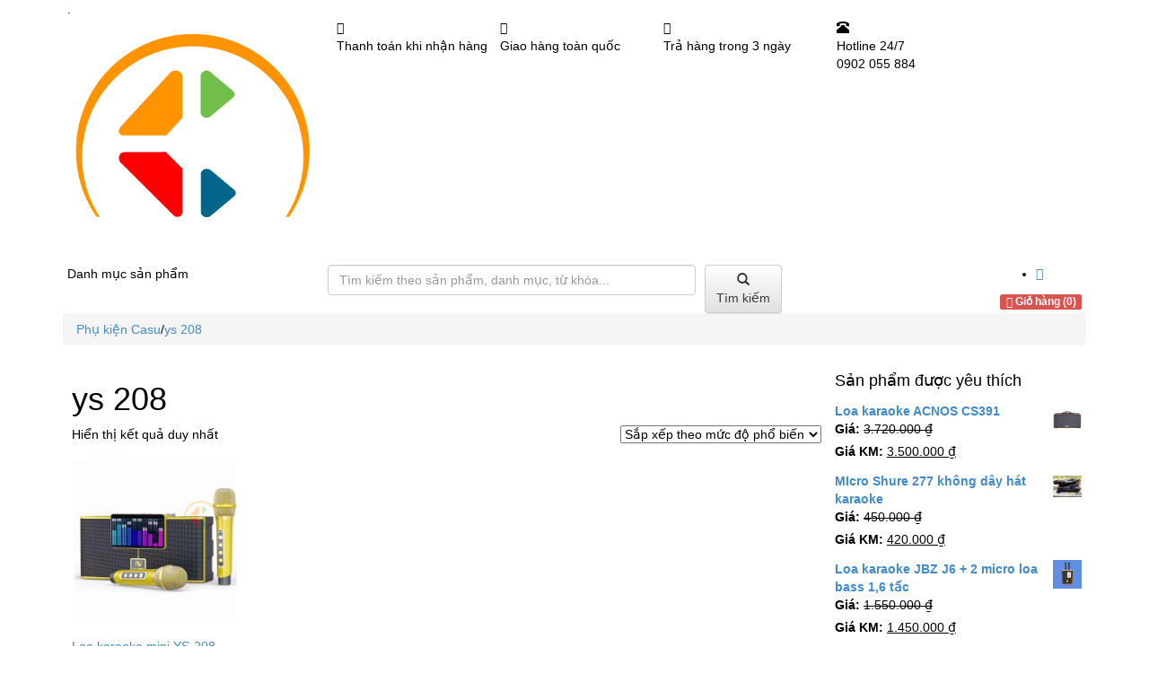

--- FILE ---
content_type: text/html; charset=UTF-8
request_url: https://phukiencasu.com/tu-khoa/ys-208/
body_size: 21558
content:
<!doctype html>
<!--[if lt IE 7 ]><html class="ie ie6" lang="vi"> <![endif]-->
<!--[if IE 7 ]><html class="ie ie7" lang="vi"> <![endif]-->
<!--[if IE 8 ]><html class="ie ie8" lang="vi"> <![endif]-->
<!--[if (gte IE 9)|!(IE)]><!-->
<html lang="vi">
<!--<![endif]-->
<head>
<meta http-equiv="Content-Type" content="text/html; charset=utf-8" />
<meta name='viewport' content='width=device-width, initial-scale=1, maximum-scale=1, user-scalable=no' />
<meta name="facebook-domain-verification" content="u02ywe7u5ok197musonzu8isn5q8cu" />
<title>
ys 208 | Phụ kiện Casu</title>
<link rel="shortcut icon" type="image/x-icon" href="https://phukiencasu.com/wp-content/uploads/2023/12/logo-phu-kien-casu.jpg"/>
<link rel="pingback" href="https://phukiencasu.com/xmlrpc.php" />
<link href="https://phukiencasu.com/wp-content/themes/mtw-casu/css/bootstrap.min.css" type="text/css" rel="stylesheet" />
<link href="https://phukiencasu.com/wp-content/themes/mtw-casu/css/bootstrap-theme.css" type="text/css" rel="stylesheet" />
<link href="https://phukiencasu.com/wp-content/themes/mtw-casu/style.css?v=1769451760" type="text/css" rel="stylesheet" />
<link rel="stylesheet" href="https://phukiencasu.com/wp-content/themes/mtw-casu/css/font-awesome.min.css">
<link rel="stylesheet" media="screen" href="https://phukiencasu.com/wp-content/themes/mtw-casu/css/superfish.css">
<meta property="fb:app_id" content="422499541147400" />
<meta property="fb:admins" content="100003327706561"/>
<meta name='robots' content='index, follow, max-image-preview:large, max-snippet:-1, max-video-preview:-1' />

	<!-- This site is optimized with the Yoast SEO plugin v26.6 - https://yoast.com/wordpress/plugins/seo/ -->
	<title>ys 208 | Phụ kiện Casu</title>
	<link rel="canonical" href="https://phukiencasu.com/tu-khoa/ys-208/" />
	<meta property="og:locale" content="vi_VN" />
	<meta property="og:type" content="article" />
	<meta property="og:title" content="ys 208 | Phụ kiện Casu" />
	<meta property="og:url" content="https://phukiencasu.com/tu-khoa/ys-208/" />
	<meta property="og:site_name" content="Phụ kiện Casu" />
	<meta property="og:image" content="https://phukiencasu.com/wp-content/uploads/2025/09/logo-new.png" />
	<meta property="og:image:width" content="800" />
	<meta property="og:image:height" content="800" />
	<meta property="og:image:type" content="image/png" />
	<meta name="twitter:card" content="summary_large_image" />
	<script type="application/ld+json" class="yoast-schema-graph">{"@context":"https://schema.org","@graph":[{"@type":"CollectionPage","@id":"https://phukiencasu.com/tu-khoa/ys-208/","url":"https://phukiencasu.com/tu-khoa/ys-208/","name":"ys 208 | Phụ kiện Casu","isPartOf":{"@id":"https://phukiencasu.com/#website"},"breadcrumb":{"@id":"https://phukiencasu.com/tu-khoa/ys-208/#breadcrumb"},"inLanguage":"vi"},{"@type":"BreadcrumbList","@id":"https://phukiencasu.com/tu-khoa/ys-208/#breadcrumb","itemListElement":[{"@type":"ListItem","position":1,"name":"Trang chủ","item":"https://phukiencasu.com/"},{"@type":"ListItem","position":2,"name":"ys 208"}]},{"@type":"WebSite","@id":"https://phukiencasu.com/#website","url":"https://phukiencasu.com/","name":"Phu Kien Casu","description":"Phu Kien Casu nhà phân phối uy tín và chất lượng","publisher":{"@id":"https://phukiencasu.com/#organization"},"potentialAction":[{"@type":"SearchAction","target":{"@type":"EntryPoint","urlTemplate":"https://phukiencasu.com/?s={search_term_string}"},"query-input":{"@type":"PropertyValueSpecification","valueRequired":true,"valueName":"search_term_string"}}],"inLanguage":"vi"},{"@type":"Organization","@id":"https://phukiencasu.com/#organization","name":"Phụ kiện Casu","url":"https://phukiencasu.com/","logo":{"@type":"ImageObject","inLanguage":"vi","@id":"https://phukiencasu.com/#/schema/logo/image/","url":"https://phukiencasu.com/wp-content/uploads/2025/05/logo-phu-kien-casu-1.jpg","contentUrl":"https://phukiencasu.com/wp-content/uploads/2025/05/logo-phu-kien-casu-1.jpg","width":680,"height":680,"caption":"Phụ kiện Casu"},"image":{"@id":"https://phukiencasu.com/#/schema/logo/image/"},"sameAs":["https://www.facebook.com/PhukienCasu/","https://www.linkedin.com/in/phukien-casu-804b50179/"]}]}</script>
	<!-- / Yoast SEO plugin. -->


<link rel="alternate" type="application/rss+xml" title="Nguồn cấp Phụ kiện Casu &raquo; ys 208 Thẻ" href="https://phukiencasu.com/tu-khoa/ys-208/feed/" />
<style id='wp-img-auto-sizes-contain-inline-css' type='text/css'>
img:is([sizes=auto i],[sizes^="auto," i]){contain-intrinsic-size:3000px 1500px}
/*# sourceURL=wp-img-auto-sizes-contain-inline-css */
</style>
<style id='wp-emoji-styles-inline-css' type='text/css'>

	img.wp-smiley, img.emoji {
		display: inline !important;
		border: none !important;
		box-shadow: none !important;
		height: 1em !important;
		width: 1em !important;
		margin: 0 0.07em !important;
		vertical-align: -0.1em !important;
		background: none !important;
		padding: 0 !important;
	}
/*# sourceURL=wp-emoji-styles-inline-css */
</style>
<style id='wp-block-library-inline-css' type='text/css'>
:root{
  --wp-block-synced-color:#7a00df;
  --wp-block-synced-color--rgb:122, 0, 223;
  --wp-bound-block-color:var(--wp-block-synced-color);
  --wp-editor-canvas-background:#ddd;
  --wp-admin-theme-color:#007cba;
  --wp-admin-theme-color--rgb:0, 124, 186;
  --wp-admin-theme-color-darker-10:#006ba1;
  --wp-admin-theme-color-darker-10--rgb:0, 107, 160.5;
  --wp-admin-theme-color-darker-20:#005a87;
  --wp-admin-theme-color-darker-20--rgb:0, 90, 135;
  --wp-admin-border-width-focus:2px;
}
@media (min-resolution:192dpi){
  :root{
    --wp-admin-border-width-focus:1.5px;
  }
}
.wp-element-button{
  cursor:pointer;
}

:root .has-very-light-gray-background-color{
  background-color:#eee;
}
:root .has-very-dark-gray-background-color{
  background-color:#313131;
}
:root .has-very-light-gray-color{
  color:#eee;
}
:root .has-very-dark-gray-color{
  color:#313131;
}
:root .has-vivid-green-cyan-to-vivid-cyan-blue-gradient-background{
  background:linear-gradient(135deg, #00d084, #0693e3);
}
:root .has-purple-crush-gradient-background{
  background:linear-gradient(135deg, #34e2e4, #4721fb 50%, #ab1dfe);
}
:root .has-hazy-dawn-gradient-background{
  background:linear-gradient(135deg, #faaca8, #dad0ec);
}
:root .has-subdued-olive-gradient-background{
  background:linear-gradient(135deg, #fafae1, #67a671);
}
:root .has-atomic-cream-gradient-background{
  background:linear-gradient(135deg, #fdd79a, #004a59);
}
:root .has-nightshade-gradient-background{
  background:linear-gradient(135deg, #330968, #31cdcf);
}
:root .has-midnight-gradient-background{
  background:linear-gradient(135deg, #020381, #2874fc);
}
:root{
  --wp--preset--font-size--normal:16px;
  --wp--preset--font-size--huge:42px;
}

.has-regular-font-size{
  font-size:1em;
}

.has-larger-font-size{
  font-size:2.625em;
}

.has-normal-font-size{
  font-size:var(--wp--preset--font-size--normal);
}

.has-huge-font-size{
  font-size:var(--wp--preset--font-size--huge);
}

.has-text-align-center{
  text-align:center;
}

.has-text-align-left{
  text-align:left;
}

.has-text-align-right{
  text-align:right;
}

.has-fit-text{
  white-space:nowrap !important;
}

#end-resizable-editor-section{
  display:none;
}

.aligncenter{
  clear:both;
}

.items-justified-left{
  justify-content:flex-start;
}

.items-justified-center{
  justify-content:center;
}

.items-justified-right{
  justify-content:flex-end;
}

.items-justified-space-between{
  justify-content:space-between;
}

.screen-reader-text{
  border:0;
  clip-path:inset(50%);
  height:1px;
  margin:-1px;
  overflow:hidden;
  padding:0;
  position:absolute;
  width:1px;
  word-wrap:normal !important;
}

.screen-reader-text:focus{
  background-color:#ddd;
  clip-path:none;
  color:#444;
  display:block;
  font-size:1em;
  height:auto;
  left:5px;
  line-height:normal;
  padding:15px 23px 14px;
  text-decoration:none;
  top:5px;
  width:auto;
  z-index:100000;
}
html :where(.has-border-color){
  border-style:solid;
}

html :where([style*=border-top-color]){
  border-top-style:solid;
}

html :where([style*=border-right-color]){
  border-right-style:solid;
}

html :where([style*=border-bottom-color]){
  border-bottom-style:solid;
}

html :where([style*=border-left-color]){
  border-left-style:solid;
}

html :where([style*=border-width]){
  border-style:solid;
}

html :where([style*=border-top-width]){
  border-top-style:solid;
}

html :where([style*=border-right-width]){
  border-right-style:solid;
}

html :where([style*=border-bottom-width]){
  border-bottom-style:solid;
}

html :where([style*=border-left-width]){
  border-left-style:solid;
}
html :where(img[class*=wp-image-]){
  height:auto;
  max-width:100%;
}
:where(figure){
  margin:0 0 1em;
}

html :where(.is-position-sticky){
  --wp-admin--admin-bar--position-offset:var(--wp-admin--admin-bar--height, 0px);
}

@media screen and (max-width:600px){
  html :where(.is-position-sticky){
    --wp-admin--admin-bar--position-offset:0px;
  }
}
/*wp_block_styles_on_demand_placeholder:6977b0f01131b*/
/*# sourceURL=wp-block-library-inline-css */
</style>
<style id='classic-theme-styles-inline-css' type='text/css'>
/**
 * These rules are needed for backwards compatibility.
 * They should match the button element rules in the base theme.json file.
 */
.wp-block-button__link {
	color: #ffffff;
	background-color: #32373c;
	border-radius: 9999px; /* 100% causes an oval, but any explicit but really high value retains the pill shape. */

	/* This needs a low specificity so it won't override the rules from the button element if defined in theme.json. */
	box-shadow: none;
	text-decoration: none;

	/* The extra 2px are added to size solids the same as the outline versions.*/
	padding: calc(0.667em + 2px) calc(1.333em + 2px);

	font-size: 1.125em;
}

.wp-block-file__button {
	background: #32373c;
	color: #ffffff;
	text-decoration: none;
}

/*# sourceURL=/wp-includes/css/classic-themes.css */
</style>
<link rel='stylesheet' id='contact-form-7-css' href='https://phukiencasu.com/wp-content/plugins/contact-form-7/includes/css/styles.css?ver=6.1.4' type='text/css' media='all' />
<link rel='stylesheet' id='woocommerce-layout-css' href='https://phukiencasu.com/wp-content/plugins/woocommerce/assets/css/woocommerce-layout.css?ver=10.4.3' type='text/css' media='all' />
<link rel='stylesheet' id='woocommerce-smallscreen-css' href='https://phukiencasu.com/wp-content/plugins/woocommerce/assets/css/woocommerce-smallscreen.css?ver=10.4.3' type='text/css' media='only screen and (max-width: 768px)' />
<link rel='stylesheet' id='woocommerce-general-css' href='https://phukiencasu.com/wp-content/plugins/woocommerce/assets/css/woocommerce.css?ver=10.4.3' type='text/css' media='all' />
<style id='woocommerce-inline-inline-css' type='text/css'>
.woocommerce form .form-row .required { visibility: visible; }
/*# sourceURL=woocommerce-inline-inline-css */
</style>
<link rel='stylesheet' id='wp-pagenavi-css' href='https://phukiencasu.com/wp-content/plugins/wp-pagenavi/pagenavi-css.css?ver=2.70' type='text/css' media='all' />
<script type="8334d1d31b4385996d1c958e-text/javascript" src="https://phukiencasu.com/wp-includes/js/jquery/jquery.js?ver=3.7.1" id="jquery-core-js"></script>
<script type="8334d1d31b4385996d1c958e-text/javascript" src="https://phukiencasu.com/wp-includes/js/jquery/jquery-migrate.js?ver=3.4.1" id="jquery-migrate-js"></script>
<script type="8334d1d31b4385996d1c958e-text/javascript" src="https://phukiencasu.com/wp-content/plugins/woocommerce/assets/js/jquery-blockui/jquery.blockUI.js?ver=2.7.0-wc.10.4.3" id="wc-jquery-blockui-js" defer="defer" data-wp-strategy="defer"></script>
<script type="8334d1d31b4385996d1c958e-text/javascript" src="https://phukiencasu.com/wp-content/plugins/woocommerce/assets/js/js-cookie/js.cookie.js?ver=2.1.4-wc.10.4.3" id="wc-js-cookie-js" defer="defer" data-wp-strategy="defer"></script>
<script type="8334d1d31b4385996d1c958e-text/javascript" id="woocommerce-js-extra">
/* <![CDATA[ */
var woocommerce_params = {"ajax_url":"/wp-admin/admin-ajax.php","wc_ajax_url":"/?wc-ajax=%%endpoint%%","i18n_password_show":"Hi\u1ec3n th\u1ecb m\u1eadt kh\u1ea9u","i18n_password_hide":"\u1ea8n m\u1eadt kh\u1ea9u"};
//# sourceURL=woocommerce-js-extra
/* ]]> */
</script>
<script type="8334d1d31b4385996d1c958e-text/javascript" src="https://phukiencasu.com/wp-content/plugins/woocommerce/assets/js/frontend/woocommerce.js?ver=10.4.3" id="woocommerce-js" defer="defer" data-wp-strategy="defer"></script>
<link rel="https://api.w.org/" href="https://phukiencasu.com/wp-json/" /><link rel="alternate" title="JSON" type="application/json" href="https://phukiencasu.com/wp-json/wp/v2/product_tag/1465" /><link rel="EditURI" type="application/rsd+xml" title="RSD" href="https://phukiencasu.com/xmlrpc.php?rsd" />
<meta name="generator" content="WordPress 6.9" />
<meta name="generator" content="WooCommerce 10.4.3" />
	<noscript><style>.woocommerce-product-gallery{ opacity: 1 !important; }</style></noscript>
	<link rel="icon" href="https://phukiencasu.com/wp-content/uploads/2022/09/cropped-logo-phu-kien-casu-1-32x32.jpg" sizes="32x32" />
<link rel="icon" href="https://phukiencasu.com/wp-content/uploads/2022/09/cropped-logo-phu-kien-casu-1-192x192.jpg" sizes="192x192" />
<link rel="apple-touch-icon" href="https://phukiencasu.com/wp-content/uploads/2022/09/cropped-logo-phu-kien-casu-1-180x180.jpg" />
<meta name="msapplication-TileImage" content="https://phukiencasu.com/wp-content/uploads/2022/09/cropped-logo-phu-kien-casu-1-270x270.jpg" />
<style type="text/css">
:root {
 --primary-color: #feba12;
 --secondary-color: #774100;;
 --background-color: #f8f9fa;
 --text-color: #333;
}
 body {
 font-size:14px; font-family:arial; font-weight:normal; color:#000000;;
}

</style>
<link href="https://phukiencasu.com/wp-content/themes/mtw-casu/mystyle.css?v=1" type="text/css" rel="stylesheet" />
<!-- Google tag (gtag.js) -->
<script async src="https://www.googletagmanager.com/gtag/js?id=G-N2E8R85VZX" type="8334d1d31b4385996d1c958e-text/javascript"></script>
<script type="8334d1d31b4385996d1c958e-text/javascript">
  window.dataLayer = window.dataLayer || [];
  function gtag(){dataLayer.push(arguments);}
  gtag('js', new Date());

  gtag('config', 'G-N2E8R85VZX');
</script>
</head>
<body class="wp-theme-mtw-casu theme-mtw-casu woocommerce woocommerce-page woocommerce-no-js metaslider-plugin">
<div class="header">
    
<div class="topbar hidden-xs">
	<div class="container">
		<div class="row">
					<div class="topleft col-md-6 col-sm-6 col-xs-12">
				<div id="custom_html-4" class="widget_text section widget_custom_html"><div class="textwidget custom-html-widget">.</div></div>			</div>
		
				</div>
	</div>
</div><!-- .topbar -->    <div class="container">
        <div class="row">
            <div class="logo col-xs-12 col-sm-6 col-md-3 hidden-xs">
                                <a class="thumbnail" style="float:left; border:none; box-shadow:none; margin:0; padding:0" title="Phụ kiện Casu" href="https://phukiencasu.com"><img src="https://phukiencasu.com/wp-content/uploads/2024/01/logo-new.png" alt="Phụ kiện Casu" title="Phụ kiện Casu" class="logo" /></a>
                            </div>
            <!-- end col-xs-12 col-sm-6 col-md-3 -->
            <div class="right-hotline col-xs-12 col-sm-6 col-md-9 hidden-xs">
                <div class="row">
                    <div class="col-xs-12">
                        <div role="navigation" class="navbar_menutop">
                            <div class="navbar-collapse collapse" style="height: 1px;">
                                                            </div>
                            <!--/.nav-collapse --> 
                        </div>
                    </div>
                    <!-- col-xs-12--> 
                </div>
                <!-- row-->
                <div class="row">
                    <div class="col-xs-12">
                        <div class="row">
                            <div class="col-xs-12 col-md-8">
                                <div class="col-xs-12 col-md-4"> 
      <div class="coler-desc">
       <div class="coler-icon_pro"><span class="fa fa-credit-card"></span></div>
      <div class="coler-mesting">Thanh toán khi nhận hàng</div>
      </div>  <!-- hotline coler-desc-->
     </div>  <!-- het cam ket-->
      <div class="col-xs-12 col-md-4"> 
      <div class="coler-desc">
       <div class="coler-icon_pro"><span class="fa fa-truck"></span></div>
      <div class="coler-mesting">Giao hàng toàn quốc</div>
      </div>  <!-- hotline coler-desc-->
    </div>  <!-- het cam ket-->
      <div class="col-xs-12 col-md-4">
      <div class="coler-desc">
       <div class="coler-icon_pro"><span class="fa fa-calendar"></span></div>
      <div class="coler-mesting">Trả hàng trong 3 ngày</div>
      </div>  <!-- hotline coler-desc--> 
     </div>  <!-- het cam ket-->                            </div>
                            <!-- col-xs-12 col-sm-12 col-md-12-->
                            <div class="col-xs-12 col-md-4">
                                <div class="col-xs-12">
                                    <div class="hotline coler-desc">
                                        <div class="coler-icon"><span class="glyphicon glyphicon-phone-alt"></span></div>
                                        <div class="coler-mest">Hotline <span>24/7</span>
                                            <p class="sdt">
                                                0902 055 884                                            </p>
                                        </div>
                                    </div>
                                    <!-- hotline coler-desc--> 
                                </div>
                                <!-- col-xs-12 col-sm-12 col-md-12--> 
                            </div>
                            <!-- col-xs-12 col-sm-12 col-md-52--> 
                        </div>
                        <!-- col-xs-12 col-sm-12 col-md-12--> 
                    </div>
                    <!-- row--> 
                </div>
                <!-- col-xs-12 .col-sm-6 col-md-9 --> 
            </div>
            <!-- row--> 
        </div>
        
        <!-- update 12-04-2015 -->
        <nav class="navbar navbar-default navbar-mobile navbar-static-top visible-xs" role="navigation">
            <div class="navbar-header hidden-md hidden-lg">
                <button type="button" class="navbar-toggle" data-toggle="collapse" data-target="#bs-example-navbar-collapse-1"> <span class="sr-only">Toggle navigation</span> <span class="icon-bar"></span> <span class="icon-bar"></span> <span class="icon-bar"></span> </button>
                                <a class="mobileLogo navbar-brand "  title="Phụ kiện Casu" href="https://phukiencasu.com"><img src="https://phukiencasu.com/wp-content/uploads/2024/01/logo-new.png" alt="Phụ kiện Casu" title="Phụ kiện Casu" /></a>
                            </div>
            
            <!--<div class="collapse navbar-collapse" id="bs-example-navbar-collapse-1">
                  
                </div>-->
            
            <div class="collapse navbar-collapse" id="bs-example-navbar-collapse-1">
                <ul id="mainmsenu_nhe" class="nav navbar-nav mobile-menu"><li id="menu-item-215" class="menu-item menu-item-type-taxonomy menu-item-object-product_cat menu-item-has-children menu-item-215"><a href="https://phukiencasu.com/danh-muc/loa-nghe-nhac/"><i style="font-size:1em;" class="wpmi__icon wpmi__position-before wpmi__align-middle wpmi__size-1 fa fa-volume-up"></i>Loa karaoke, loa bluetooth</a>
<ul class="sub-menu">
	<li id="menu-item-311" class="menu-item menu-item-type-taxonomy menu-item-object-product_cat menu-item-311"><a href="https://phukiencasu.com/danh-muc/loa-vi-tinh/"><i style="font-size:1em;" class="wpmi__icon wpmi__position-before wpmi__align-middle wpmi__size-1 fa fa-music"></i>Loa vi tính</a></li>
	<li id="menu-item-1822" class="menu-item menu-item-type-taxonomy menu-item-object-product_cat menu-item-1822"><a href="https://phukiencasu.com/danh-muc/loa-tro-giang/"><i style="font-size:1em;" class="wpmi__icon wpmi__position-before wpmi__align-middle wpmi__size-1 fa fa-bullhorn "></i>Loa trợ giảng</a></li>
	<li id="menu-item-310" class="menu-item menu-item-type-taxonomy menu-item-object-product_cat menu-item-310"><a href="https://phukiencasu.com/danh-muc/loa-bluetooth/"><i style="font-size:1em;" class="wpmi__icon wpmi__position-before wpmi__align-middle wpmi__size-1 fa fa-volume-off"></i>Loa bluetooth</a></li>
	<li id="menu-item-1318" class="menu-item menu-item-type-taxonomy menu-item-object-product_cat menu-item-1318"><a href="https://phukiencasu.com/danh-muc/loa-karaoke/"><i style="font-size:1em;" class="wpmi__icon wpmi__position-before wpmi__align-middle wpmi__size-1 fa fa-volume-down"></i>Loa karaoke mini</a></li>
	<li id="menu-item-1600" class="menu-item menu-item-type-taxonomy menu-item-object-product_cat menu-item-1600"><a href="https://phukiencasu.com/danh-muc/loa-karaoke-chuyen-nghiep/"><i style="font-size:1em;" class="wpmi__icon wpmi__position-before wpmi__align-middle wpmi__size-1 fa fa-suitcase "></i>Loa karaoke chuyên nghiệp</a></li>
</ul>
</li>
<li id="menu-item-3863" class="menu-item menu-item-type-taxonomy menu-item-object-product_cat menu-item-has-children menu-item-3863"><a href="https://phukiencasu.com/danh-muc/bat-lua-hop-quet/"><i style="font-size:1em;" class="wpmi__icon wpmi__position-before wpmi__align-middle wpmi__size-1 fa fa-clipboard"></i>Bật lửa &#8211; Hộp quẹt</a>
<ul class="sub-menu">
	<li id="menu-item-5253" class="menu-item menu-item-type-taxonomy menu-item-object-product_cat menu-item-5253"><a href="https://phukiencasu.com/danh-muc/bat-lua-doc-la/"><i style="font-size:1em;" class="wpmi__icon wpmi__position-before wpmi__align-middle wpmi__size-1 fa fa-gear"></i>Bật lửa độc lạ</a></li>
	<li id="menu-item-3864" class="menu-item menu-item-type-taxonomy menu-item-object-product_cat menu-item-3864"><a href="https://phukiencasu.com/danh-muc/bat-lua-hinh-khau-sung/"><i style="font-size:1em;" class="wpmi__icon wpmi__position-before wpmi__align-middle wpmi__size-1 fa fa-space-shuttle"></i>Bật lửa hình khẩu súng</a></li>
	<li id="menu-item-5771" class="menu-item menu-item-type-taxonomy menu-item-object-product_cat menu-item-5771"><a href="https://phukiencasu.com/danh-muc/bat-lua-sang-trong-mau-vang/"><i style="font-size:1em;" class="wpmi__icon wpmi__position-before wpmi__align-middle wpmi__size-1 fa fa-tags "></i>Bật lửa sang trọng màu vàng</a></li>
	<li id="menu-item-5250" class="menu-item menu-item-type-taxonomy menu-item-object-product_cat menu-item-5250"><a href="https://phukiencasu.com/danh-muc/bat-lua-dung-dien/"><i style="font-size:1em;" class="wpmi__icon wpmi__position-before wpmi__align-middle wpmi__size-1 fa fa-share-square-o"></i>Bật lửa dùng điện</a></li>
	<li id="menu-item-5251" class="menu-item menu-item-type-taxonomy menu-item-object-product_cat menu-item-5251"><a href="https://phukiencasu.com/danh-muc/bat-lua-dung-gas/"><i style="font-size:1em;" class="wpmi__icon wpmi__position-before wpmi__align-middle wpmi__size-1 fa fa-pencil-square-o"></i>Bật lửa dùng gas</a></li>
	<li id="menu-item-5252" class="menu-item menu-item-type-taxonomy menu-item-object-product_cat menu-item-5252"><a href="https://phukiencasu.com/danh-muc/bat-lua-dung-xang/"><i style="font-size:1em;" class="wpmi__icon wpmi__position-before wpmi__align-middle wpmi__size-1 fa fa-tint"></i>Bật lửa dùng xăng</a></li>
	<li id="menu-item-5255" class="menu-item menu-item-type-taxonomy menu-item-object-product_cat menu-item-5255"><a href="https://phukiencasu.com/danh-muc/bat-lua-hinh-con-vat/"><i style="font-size:1em;" class="wpmi__icon wpmi__position-before wpmi__align-middle wpmi__size-1 fa fa-twitter"></i>Bật lửa hình con vật</a></li>
	<li id="menu-item-5256" class="menu-item menu-item-type-taxonomy menu-item-object-product_cat menu-item-5256"><a href="https://phukiencasu.com/danh-muc/bat-lua-hinh-do-vat/"><i style="font-size:1em;" class="wpmi__icon wpmi__position-before wpmi__align-middle wpmi__size-1 fa fa-cut"></i>Bật lửa hình đồ vật</a></li>
	<li id="menu-item-5831" class="menu-item menu-item-type-taxonomy menu-item-object-product_cat menu-item-5831"><a href="https://phukiencasu.com/danh-muc/bat-lua-de-ban/"><i style="font-size:1em;" class="wpmi__icon wpmi__position-before wpmi__align-middle wpmi__size-1 fa fa-road"></i>Bật lửa để bàn</a></li>
	<li id="menu-item-5257" class="menu-item menu-item-type-taxonomy menu-item-object-product_cat menu-item-5257"><a href="https://phukiencasu.com/danh-muc/bat-lua-hinh-vien-dan/"><i style="font-size:1em;" class="wpmi__icon wpmi__position-before wpmi__align-middle wpmi__size-1 fa fa-eyedropper"></i>Bật lửa hình viên đạn</a></li>
	<li id="menu-item-5258" class="menu-item menu-item-type-taxonomy menu-item-object-product_cat menu-item-5258"><a href="https://phukiencasu.com/danh-muc/bat-lua-hinh-xe/"><i style="font-size:1em;" class="wpmi__icon wpmi__position-before wpmi__align-middle wpmi__size-1 fa fa-car "></i>Bật lửa hình xe</a></li>
	<li id="menu-item-5248" class="menu-item menu-item-type-taxonomy menu-item-object-product_cat menu-item-5248"><a href="https://phukiencasu.com/danh-muc/bat-lua-diem-xang/"><i style="font-size:1em;" class="wpmi__icon wpmi__position-before wpmi__align-middle wpmi__size-1 fa fa-recycle "></i>Bật lửa diêm xăng</a></li>
</ul>
</li>
<li id="menu-item-6850" class="menu-item menu-item-type-custom menu-item-object-custom menu-item-has-children menu-item-6850"><a href="#">Các thương hiệu bật lửa</a>
<ul class="sub-menu">
	<li id="menu-item-5254" class="menu-item menu-item-type-taxonomy menu-item-object-product_cat menu-item-5254"><a href="https://phukiencasu.com/danh-muc/bat-lua-focus/"><i style="font-size:1em;" class="wpmi__icon wpmi__position-before wpmi__align-middle wpmi__size-1 fa fa-dashcube"></i>Bật lửa Focus</a></li>
	<li id="menu-item-5261" class="menu-item menu-item-type-taxonomy menu-item-object-product_cat menu-item-5261"><a href="https://phukiencasu.com/danh-muc/bat-lua-supreme/"><i style="font-size:1em;" class="wpmi__icon wpmi__position-before wpmi__align-middle wpmi__size-1 fa fa-gamepad "></i>Bật lửa Supreme</a></li>
	<li id="menu-item-5259" class="menu-item menu-item-type-taxonomy menu-item-object-product_cat menu-item-5259"><a href="https://phukiencasu.com/danh-muc/bat-lua-honest/"><i style="font-size:1em;" class="wpmi__icon wpmi__position-before wpmi__align-middle wpmi__size-1 fa fa-bug"></i>Bật lửa Honest</a></li>
	<li id="menu-item-5249" class="menu-item menu-item-type-taxonomy menu-item-object-product_cat menu-item-5249"><a href="https://phukiencasu.com/danh-muc/bat-lua-dolphin/"><i style="font-size:1em;" class="wpmi__icon wpmi__position-before wpmi__align-middle wpmi__size-1 fa fa-save"></i>Bật lửa Dolphin</a></li>
	<li id="menu-item-5830" class="menu-item menu-item-type-taxonomy menu-item-object-product_cat menu-item-5830"><a href="https://phukiencasu.com/danh-muc/bat-lua-dupont/"><i style="font-size:1em;" class="wpmi__icon wpmi__position-before wpmi__align-middle wpmi__size-1 fa fa-th-large"></i>Bật lửa Dupont</a></li>
	<li id="menu-item-5247" class="menu-item menu-item-type-taxonomy menu-item-object-product_cat menu-item-5247"><a href="https://phukiencasu.com/danh-muc/bat-lua-chief/"><i style="font-size:1em;" class="wpmi__icon wpmi__position-before wpmi__align-middle wpmi__size-1 fa fa-adjust"></i>Bật lửa Chief</a></li>
	<li id="menu-item-5772" class="menu-item menu-item-type-taxonomy menu-item-object-product_cat menu-item-5772"><a href="https://phukiencasu.com/danh-muc/hop-quet-zippo/"><i style="font-size:1em;" class="wpmi__icon wpmi__position-before wpmi__align-middle wpmi__size-1 fa fa-file-photo-o"></i>Hộp quẹt Zippo</a></li>
	<li id="menu-item-5260" class="menu-item menu-item-type-taxonomy menu-item-object-product_cat menu-item-5260"><a href="https://phukiencasu.com/danh-muc/bat-lua-jobon/"><i style="font-size:1em;" class="wpmi__icon wpmi__position-before wpmi__align-middle wpmi__size-1 fa fa-cubes "></i>Bật lửa Jobon</a></li>
	<li id="menu-item-5262" class="menu-item menu-item-type-taxonomy menu-item-object-product_cat menu-item-5262"><a href="https://phukiencasu.com/danh-muc/bat-lua-zorro/"><i style="font-size:1em;" class="wpmi__icon wpmi__position-before wpmi__align-middle wpmi__size-1 fa fa-slack"></i>Bật lửa Zorro</a></li>
</ul>
</li>
<li id="menu-item-1655" class="menu-item menu-item-type-taxonomy menu-item-object-product_cat menu-item-has-children menu-item-1655"><a href="https://phukiencasu.com/danh-muc/micro-micro-ko-day/"><i style="font-size:1em;" class="wpmi__icon wpmi__position-before wpmi__align-middle wpmi__size-1 fa fa-microphone"></i>Micro karaoke, micro ko dây</a>
<ul class="sub-menu">
	<li id="menu-item-3713" class="menu-item menu-item-type-taxonomy menu-item-object-product_cat menu-item-3713"><a href="https://phukiencasu.com/danh-muc/micro-micro-ko-day/"><i style="font-size:1em;" class="wpmi__icon wpmi__position-before wpmi__align-middle wpmi__size-1 fa fa-microphone"></i>Micro karaoke &#8211; Micro ko dây</a></li>
	<li id="menu-item-2572" class="menu-item menu-item-type-taxonomy menu-item-object-product_cat menu-item-2572"><a href="https://phukiencasu.com/danh-muc/micro-khong-day/"><i style="font-size:1em;" class="wpmi__icon wpmi__position-before wpmi__align-middle wpmi__size-1 fa fa-microphone"></i>Micro không dây</a></li>
	<li id="menu-item-2571" class="menu-item menu-item-type-taxonomy menu-item-object-product_cat menu-item-2571"><a href="https://phukiencasu.com/danh-muc/micro-co-day/"><i style="font-size:1em;" class="wpmi__icon wpmi__position-before wpmi__align-middle wpmi__size-1 fa fa-microphone"></i>Micro có dây</a></li>
	<li id="menu-item-3712" class="menu-item menu-item-type-taxonomy menu-item-object-product_cat menu-item-3712"><a href="https://phukiencasu.com/danh-muc/micro-livestream/"><i style="font-size:1em;" class="wpmi__icon wpmi__position-before wpmi__align-middle wpmi__size-1 fa fa-microphone"></i>Micro livestream</a></li>
</ul>
</li>
<li id="menu-item-312" class="menu-item menu-item-type-taxonomy menu-item-object-product_cat menu-item-has-children menu-item-312"><a href="https://phukiencasu.com/danh-muc/tai-nghe/"><i style="font-size:1em;" class="wpmi__icon wpmi__position-before wpmi__align-middle wpmi__size-1 fa fa-headphones"></i>Tai nghe &#8211; Headphone</a>
<ul class="sub-menu">
	<li id="menu-item-313" class="menu-item menu-item-type-taxonomy menu-item-object-product_cat menu-item-313"><a href="https://phukiencasu.com/danh-muc/tai-nghe-bluetooth/"><i style="font-size:1em;" class="wpmi__icon wpmi__position-before wpmi__align-middle wpmi__size-1 fa fa-headphones"></i>Tai nghe bluetooth</a></li>
	<li id="menu-item-314" class="menu-item menu-item-type-taxonomy menu-item-object-product_cat menu-item-314"><a href="https://phukiencasu.com/danh-muc/tai-nghe-game-thu/"><i style="font-size:1em;" class="wpmi__icon wpmi__position-before wpmi__align-middle wpmi__size-1 fa fa-headphones"></i>Tai nghe game thủ</a></li>
	<li id="menu-item-315" class="menu-item menu-item-type-taxonomy menu-item-object-product_cat menu-item-315"><a href="https://phukiencasu.com/danh-muc/tai-nghe-headphone/"><i style="font-size:1em;" class="wpmi__icon wpmi__position-before wpmi__align-middle wpmi__size-1 fa fa-headphones"></i>Tai nghe headphone</a></li>
</ul>
</li>
<li id="menu-item-318" class="menu-item menu-item-type-taxonomy menu-item-object-product_cat menu-item-has-children menu-item-318"><a href="https://phukiencasu.com/danh-muc/bo-ban-phim-chuot/"><i style="font-size:1em;" class="wpmi__icon wpmi__position-before wpmi__align-middle wpmi__size-1 fa fa-keyboard-o "></i>Bộ bàn phím chuột</a>
<ul class="sub-menu">
	<li id="menu-item-319" class="menu-item menu-item-type-taxonomy menu-item-object-product_cat menu-item-319"><a href="https://phukiencasu.com/danh-muc/chuot-khong-day/"><i style="font-size:1em;" class="wpmi__icon wpmi__position-before wpmi__align-middle wpmi__size-1 fa fa-github-alt"></i>Chuột không dây</a></li>
	<li id="menu-item-389" class="menu-item menu-item-type-taxonomy menu-item-object-product_cat menu-item-389"><a href="https://phukiencasu.com/danh-muc/chuot-co-day/"><i style="font-size:1em;" class="wpmi__icon wpmi__position-before wpmi__align-middle wpmi__size-1 fa fa-bug"></i>Chuột có dây</a></li>
	<li id="menu-item-317" class="menu-item menu-item-type-taxonomy menu-item-object-product_cat menu-item-317"><a href="https://phukiencasu.com/danh-muc/ban-phim-co-day/"><i style="font-size:1em;" class="wpmi__icon wpmi__position-before wpmi__align-middle wpmi__size-1 fa fa-keyboard-o "></i>Bàn phím có dây</a></li>
	<li id="menu-item-388" class="menu-item menu-item-type-taxonomy menu-item-object-product_cat menu-item-388"><a href="https://phukiencasu.com/danh-muc/ban-phim-khong-day/"><i style="font-size:1em;" class="wpmi__icon wpmi__position-before wpmi__align-middle wpmi__size-1 fa fa-keyboard-o "></i>Bàn phím không dây</a></li>
</ul>
</li>
<li id="menu-item-2030" class="menu-item menu-item-type-taxonomy menu-item-object-product_cat menu-item-has-children menu-item-2030"><a href="https://phukiencasu.com/danh-muc/linh-kien-vi-tinh/"><i style="font-size:1em;" class="wpmi__icon wpmi__position-before wpmi__align-middle wpmi__size-1 fa fa-desktop"></i>Linh kiện vi tính</a>
<ul class="sub-menu">
	<li id="menu-item-2032" class="menu-item menu-item-type-taxonomy menu-item-object-product_cat menu-item-2032"><a href="https://phukiencasu.com/danh-muc/bo-ban-phim-chuot/"><i style="font-size:1em;" class="wpmi__icon wpmi__position-before wpmi__align-middle wpmi__size-1 fa fa-keyboard-o "></i>Bộ bàn phím chuột</a></li>
	<li id="menu-item-2034" class="menu-item menu-item-type-taxonomy menu-item-object-product_cat menu-item-2034"><a href="https://phukiencasu.com/danh-muc/chuot-khong-day/"><i style="font-size:1em;" class="wpmi__icon wpmi__position-before wpmi__align-middle wpmi__size-1 fa fa-github-alt"></i>Chuột không dây</a></li>
	<li id="menu-item-3121" class="menu-item menu-item-type-taxonomy menu-item-object-product_cat menu-item-3121"><a href="https://phukiencasu.com/danh-muc/thiet-bi-wifi-bluetooth/"><i style="font-size:1em;" class="wpmi__icon wpmi__position-before wpmi__align-middle wpmi__size-1 fa fa-signal"></i>Thiết bị Wifi &#8211; Bluetooth</a></li>
	<li id="menu-item-2037" class="menu-item menu-item-type-taxonomy menu-item-object-product_cat menu-item-2037"><a href="https://phukiencasu.com/danh-muc/quat-tan-nhiet-fan-case/"><i style="font-size:1em;" class="wpmi__icon wpmi__position-before wpmi__align-middle wpmi__size-1 fa fa-ge"></i>Quạt tản nhiệt &#8211; Fan Case</a></li>
	<li id="menu-item-2031" class="menu-item menu-item-type-taxonomy menu-item-object-product_cat menu-item-2031"><a href="https://phukiencasu.com/danh-muc/hdd-o-cung-di-dong/"><i style="font-size:1em;" class="wpmi__icon wpmi__position-before wpmi__align-middle wpmi__size-1 fa fa-save"></i>HDD &#8211; Ổ cứng di động</a></li>
</ul>
</li>
<li id="menu-item-3697" class="menu-item menu-item-type-taxonomy menu-item-object-product_cat menu-item-has-children menu-item-3697"><a href="https://phukiencasu.com/danh-muc/phu-kien-dien-thoai/"><i style="font-size:1em;" class="wpmi__icon wpmi__position-before wpmi__align-middle wpmi__size-1 fa fa-mobile "></i>Phụ kiện điện thoại</a>
<ul class="sub-menu">
	<li id="menu-item-216" class="menu-item menu-item-type-taxonomy menu-item-object-product_cat menu-item-216"><a href="https://phukiencasu.com/danh-muc/pin-sac-du-phong/"><i style="font-size:1em;" class="wpmi__icon wpmi__position-before wpmi__align-middle wpmi__size-1 fa fa-flash"></i>Pin sạc dự phòng</a></li>
	<li id="menu-item-3698" class="menu-item menu-item-type-taxonomy menu-item-object-product_cat menu-item-3698"><a href="https://phukiencasu.com/danh-muc/coc-sac-cap-sac-cac-loai/"><i style="font-size:1em;" class="wpmi__icon wpmi__position-before wpmi__align-middle wpmi__size-1 fa fa-sign-in"></i>Cốc sạc &#8211; cáp sạc các loại</a></li>
	<li id="menu-item-3711" class="menu-item menu-item-type-taxonomy menu-item-object-product_cat menu-item-3711"><a href="https://phukiencasu.com/danh-muc/dien-thoai-di-dong/"><i style="font-size:1em;" class="wpmi__icon wpmi__position-before wpmi__align-middle wpmi__size-1 fa fa-mobile-phone"></i>Điện thoại di động</a></li>
</ul>
</li>
<li id="menu-item-1337" class="menu-item menu-item-type-taxonomy menu-item-object-product_cat menu-item-has-children menu-item-1337"><a href="https://phukiencasu.com/danh-muc/phu-kien-dien-tu/"><i style="font-size:1em;" class="wpmi__icon wpmi__position-before wpmi__align-middle wpmi__size-1 fa fa-asterisk"></i>Phụ kiện điện tử</a>
<ul class="sub-menu">
	<li id="menu-item-1821" class="menu-item menu-item-type-taxonomy menu-item-object-product_cat menu-item-1821"><a href="https://phukiencasu.com/danh-muc/sac-pin-cac-loai/"><i style="font-size:1em;" class="wpmi__icon wpmi__position-before wpmi__align-middle wpmi__size-1 fa fa-sign-in"></i>Sạc pin các loại</a></li>
	<li id="menu-item-3120" class="menu-item menu-item-type-taxonomy menu-item-object-product_cat menu-item-3120"><a href="https://phukiencasu.com/danh-muc/adapter-nguon-sac/"><i style="font-size:1em;" class="wpmi__icon wpmi__position-before wpmi__align-middle wpmi__size-1 fa fa-bolt "></i>Adapter &#8211; nguồn sạc</a></li>
	<li id="menu-item-1823" class="menu-item menu-item-type-taxonomy menu-item-object-product_cat menu-item-1823"><a href="https://phukiencasu.com/danh-muc/pin-sac-pin-tieu-coc-sac/"><i style="font-size:1em;" class="wpmi__icon wpmi__position-before wpmi__align-middle wpmi__size-1 fa fa-pinterest-square "></i>Pin sạc &#8211; pin tiểu &#8211; Cốc sạc</a></li>
	<li id="menu-item-1085" class="menu-item menu-item-type-taxonomy menu-item-object-product_cat menu-item-1085"><a href="https://phukiencasu.com/danh-muc/do-choi-cong-nghe/"><i style="font-size:1em;" class="wpmi__icon wpmi__position-before wpmi__align-middle wpmi__size-1 fa fa-gamepad "></i>Đồ chơi công nghệ</a></li>
</ul>
</li>
<li id="menu-item-510" class="menu-item menu-item-type-taxonomy menu-item-object-product_cat menu-item-has-children menu-item-510"><a href="https://phukiencasu.com/danh-muc/phu-kien-thoi-trang/"><i style="font-size:1em;" class="wpmi__icon wpmi__position-before wpmi__align-middle wpmi__size-1 fa fa-cut"></i>Phụ kiện thời trang</a>
<ul class="sub-menu">
	<li id="menu-item-3994" class="menu-item menu-item-type-taxonomy menu-item-object-product_cat menu-item-3994"><a href="https://phukiencasu.com/danh-muc/may-cao-rau/"><i style="font-size:1em;" class="wpmi__icon wpmi__position-before wpmi__align-middle wpmi__size-1 fa fa-magic "></i>Máy cạo râu</a></li>
	<li id="menu-item-512" class="menu-item menu-item-type-taxonomy menu-item-object-product_cat menu-item-512"><a href="https://phukiencasu.com/danh-muc/mat-kinh/"><i style="font-size:1em;" class="wpmi__icon wpmi__position-before wpmi__align-middle wpmi__size-1 fa fa-eye "></i>Mắt kính</a></li>
	<li id="menu-item-509" class="menu-item menu-item-type-taxonomy menu-item-object-product_cat menu-item-509"><a href="https://phukiencasu.com/danh-muc/dong-ho/"><i style="font-size:1em;" class="wpmi__icon wpmi__position-before wpmi__align-middle wpmi__size-1 fa fa-clock-o"></i>Đồng hồ thời trang</a></li>
</ul>
</li>
</ul>            </div>
        </nav>
        <!-- /update 12-04-2015 -->
        
        <div class="maim_menu_header">
            <div class="row">
                <div class="col-xs-12 col-sm-3 hidden-xs">
                    <div class="menuproduc">
                        <ul class="sf-menu menuhome_padding " >
                            <li class="current"> <span class="danhmucspa">Danh mục sản phẩm</span>
                                                                <ul id="menu-main_menu" class="nav navbar-nav"><li class="menu-item menu-item-type-taxonomy menu-item-object-product_cat menu-item-has-children menu-item-215"><a href="https://phukiencasu.com/danh-muc/loa-nghe-nhac/"><i style="font-size:1em;" class="wpmi__icon wpmi__position-before wpmi__align-middle wpmi__size-1 fa fa-volume-up"></i>Loa karaoke, loa bluetooth</a>
<ul class="sub-menu">
	<li class="menu-item menu-item-type-taxonomy menu-item-object-product_cat menu-item-311"><a href="https://phukiencasu.com/danh-muc/loa-vi-tinh/"><i style="font-size:1em;" class="wpmi__icon wpmi__position-before wpmi__align-middle wpmi__size-1 fa fa-music"></i>Loa vi tính</a></li>
	<li class="menu-item menu-item-type-taxonomy menu-item-object-product_cat menu-item-1822"><a href="https://phukiencasu.com/danh-muc/loa-tro-giang/"><i style="font-size:1em;" class="wpmi__icon wpmi__position-before wpmi__align-middle wpmi__size-1 fa fa-bullhorn "></i>Loa trợ giảng</a></li>
	<li class="menu-item menu-item-type-taxonomy menu-item-object-product_cat menu-item-310"><a href="https://phukiencasu.com/danh-muc/loa-bluetooth/"><i style="font-size:1em;" class="wpmi__icon wpmi__position-before wpmi__align-middle wpmi__size-1 fa fa-volume-off"></i>Loa bluetooth</a></li>
	<li class="menu-item menu-item-type-taxonomy menu-item-object-product_cat menu-item-1318"><a href="https://phukiencasu.com/danh-muc/loa-karaoke/"><i style="font-size:1em;" class="wpmi__icon wpmi__position-before wpmi__align-middle wpmi__size-1 fa fa-volume-down"></i>Loa karaoke mini</a></li>
	<li class="menu-item menu-item-type-taxonomy menu-item-object-product_cat menu-item-1600"><a href="https://phukiencasu.com/danh-muc/loa-karaoke-chuyen-nghiep/"><i style="font-size:1em;" class="wpmi__icon wpmi__position-before wpmi__align-middle wpmi__size-1 fa fa-suitcase "></i>Loa karaoke chuyên nghiệp</a></li>
</ul>
</li>
<li class="menu-item menu-item-type-taxonomy menu-item-object-product_cat menu-item-has-children menu-item-3863"><a href="https://phukiencasu.com/danh-muc/bat-lua-hop-quet/"><i style="font-size:1em;" class="wpmi__icon wpmi__position-before wpmi__align-middle wpmi__size-1 fa fa-clipboard"></i>Bật lửa &#8211; Hộp quẹt</a>
<ul class="sub-menu">
	<li class="menu-item menu-item-type-taxonomy menu-item-object-product_cat menu-item-5253"><a href="https://phukiencasu.com/danh-muc/bat-lua-doc-la/"><i style="font-size:1em;" class="wpmi__icon wpmi__position-before wpmi__align-middle wpmi__size-1 fa fa-gear"></i>Bật lửa độc lạ</a></li>
	<li class="menu-item menu-item-type-taxonomy menu-item-object-product_cat menu-item-3864"><a href="https://phukiencasu.com/danh-muc/bat-lua-hinh-khau-sung/"><i style="font-size:1em;" class="wpmi__icon wpmi__position-before wpmi__align-middle wpmi__size-1 fa fa-space-shuttle"></i>Bật lửa hình khẩu súng</a></li>
	<li class="menu-item menu-item-type-taxonomy menu-item-object-product_cat menu-item-5771"><a href="https://phukiencasu.com/danh-muc/bat-lua-sang-trong-mau-vang/"><i style="font-size:1em;" class="wpmi__icon wpmi__position-before wpmi__align-middle wpmi__size-1 fa fa-tags "></i>Bật lửa sang trọng màu vàng</a></li>
	<li class="menu-item menu-item-type-taxonomy menu-item-object-product_cat menu-item-5250"><a href="https://phukiencasu.com/danh-muc/bat-lua-dung-dien/"><i style="font-size:1em;" class="wpmi__icon wpmi__position-before wpmi__align-middle wpmi__size-1 fa fa-share-square-o"></i>Bật lửa dùng điện</a></li>
	<li class="menu-item menu-item-type-taxonomy menu-item-object-product_cat menu-item-5251"><a href="https://phukiencasu.com/danh-muc/bat-lua-dung-gas/"><i style="font-size:1em;" class="wpmi__icon wpmi__position-before wpmi__align-middle wpmi__size-1 fa fa-pencil-square-o"></i>Bật lửa dùng gas</a></li>
	<li class="menu-item menu-item-type-taxonomy menu-item-object-product_cat menu-item-5252"><a href="https://phukiencasu.com/danh-muc/bat-lua-dung-xang/"><i style="font-size:1em;" class="wpmi__icon wpmi__position-before wpmi__align-middle wpmi__size-1 fa fa-tint"></i>Bật lửa dùng xăng</a></li>
	<li class="menu-item menu-item-type-taxonomy menu-item-object-product_cat menu-item-5255"><a href="https://phukiencasu.com/danh-muc/bat-lua-hinh-con-vat/"><i style="font-size:1em;" class="wpmi__icon wpmi__position-before wpmi__align-middle wpmi__size-1 fa fa-twitter"></i>Bật lửa hình con vật</a></li>
	<li class="menu-item menu-item-type-taxonomy menu-item-object-product_cat menu-item-5256"><a href="https://phukiencasu.com/danh-muc/bat-lua-hinh-do-vat/"><i style="font-size:1em;" class="wpmi__icon wpmi__position-before wpmi__align-middle wpmi__size-1 fa fa-cut"></i>Bật lửa hình đồ vật</a></li>
	<li class="menu-item menu-item-type-taxonomy menu-item-object-product_cat menu-item-5831"><a href="https://phukiencasu.com/danh-muc/bat-lua-de-ban/"><i style="font-size:1em;" class="wpmi__icon wpmi__position-before wpmi__align-middle wpmi__size-1 fa fa-road"></i>Bật lửa để bàn</a></li>
	<li class="menu-item menu-item-type-taxonomy menu-item-object-product_cat menu-item-5257"><a href="https://phukiencasu.com/danh-muc/bat-lua-hinh-vien-dan/"><i style="font-size:1em;" class="wpmi__icon wpmi__position-before wpmi__align-middle wpmi__size-1 fa fa-eyedropper"></i>Bật lửa hình viên đạn</a></li>
	<li class="menu-item menu-item-type-taxonomy menu-item-object-product_cat menu-item-5258"><a href="https://phukiencasu.com/danh-muc/bat-lua-hinh-xe/"><i style="font-size:1em;" class="wpmi__icon wpmi__position-before wpmi__align-middle wpmi__size-1 fa fa-car "></i>Bật lửa hình xe</a></li>
	<li class="menu-item menu-item-type-taxonomy menu-item-object-product_cat menu-item-5248"><a href="https://phukiencasu.com/danh-muc/bat-lua-diem-xang/"><i style="font-size:1em;" class="wpmi__icon wpmi__position-before wpmi__align-middle wpmi__size-1 fa fa-recycle "></i>Bật lửa diêm xăng</a></li>
</ul>
</li>
<li class="menu-item menu-item-type-custom menu-item-object-custom menu-item-has-children menu-item-6850"><a href="#">Các thương hiệu bật lửa</a>
<ul class="sub-menu">
	<li class="menu-item menu-item-type-taxonomy menu-item-object-product_cat menu-item-5254"><a href="https://phukiencasu.com/danh-muc/bat-lua-focus/"><i style="font-size:1em;" class="wpmi__icon wpmi__position-before wpmi__align-middle wpmi__size-1 fa fa-dashcube"></i>Bật lửa Focus</a></li>
	<li class="menu-item menu-item-type-taxonomy menu-item-object-product_cat menu-item-5261"><a href="https://phukiencasu.com/danh-muc/bat-lua-supreme/"><i style="font-size:1em;" class="wpmi__icon wpmi__position-before wpmi__align-middle wpmi__size-1 fa fa-gamepad "></i>Bật lửa Supreme</a></li>
	<li class="menu-item menu-item-type-taxonomy menu-item-object-product_cat menu-item-5259"><a href="https://phukiencasu.com/danh-muc/bat-lua-honest/"><i style="font-size:1em;" class="wpmi__icon wpmi__position-before wpmi__align-middle wpmi__size-1 fa fa-bug"></i>Bật lửa Honest</a></li>
	<li class="menu-item menu-item-type-taxonomy menu-item-object-product_cat menu-item-5249"><a href="https://phukiencasu.com/danh-muc/bat-lua-dolphin/"><i style="font-size:1em;" class="wpmi__icon wpmi__position-before wpmi__align-middle wpmi__size-1 fa fa-save"></i>Bật lửa Dolphin</a></li>
	<li class="menu-item menu-item-type-taxonomy menu-item-object-product_cat menu-item-5830"><a href="https://phukiencasu.com/danh-muc/bat-lua-dupont/"><i style="font-size:1em;" class="wpmi__icon wpmi__position-before wpmi__align-middle wpmi__size-1 fa fa-th-large"></i>Bật lửa Dupont</a></li>
	<li class="menu-item menu-item-type-taxonomy menu-item-object-product_cat menu-item-5247"><a href="https://phukiencasu.com/danh-muc/bat-lua-chief/"><i style="font-size:1em;" class="wpmi__icon wpmi__position-before wpmi__align-middle wpmi__size-1 fa fa-adjust"></i>Bật lửa Chief</a></li>
	<li class="menu-item menu-item-type-taxonomy menu-item-object-product_cat menu-item-5772"><a href="https://phukiencasu.com/danh-muc/hop-quet-zippo/"><i style="font-size:1em;" class="wpmi__icon wpmi__position-before wpmi__align-middle wpmi__size-1 fa fa-file-photo-o"></i>Hộp quẹt Zippo</a></li>
	<li class="menu-item menu-item-type-taxonomy menu-item-object-product_cat menu-item-5260"><a href="https://phukiencasu.com/danh-muc/bat-lua-jobon/"><i style="font-size:1em;" class="wpmi__icon wpmi__position-before wpmi__align-middle wpmi__size-1 fa fa-cubes "></i>Bật lửa Jobon</a></li>
	<li class="menu-item menu-item-type-taxonomy menu-item-object-product_cat menu-item-5262"><a href="https://phukiencasu.com/danh-muc/bat-lua-zorro/"><i style="font-size:1em;" class="wpmi__icon wpmi__position-before wpmi__align-middle wpmi__size-1 fa fa-slack"></i>Bật lửa Zorro</a></li>
</ul>
</li>
<li class="menu-item menu-item-type-taxonomy menu-item-object-product_cat menu-item-has-children menu-item-1655"><a href="https://phukiencasu.com/danh-muc/micro-micro-ko-day/"><i style="font-size:1em;" class="wpmi__icon wpmi__position-before wpmi__align-middle wpmi__size-1 fa fa-microphone"></i>Micro karaoke, micro ko dây</a>
<ul class="sub-menu">
	<li class="menu-item menu-item-type-taxonomy menu-item-object-product_cat menu-item-3713"><a href="https://phukiencasu.com/danh-muc/micro-micro-ko-day/"><i style="font-size:1em;" class="wpmi__icon wpmi__position-before wpmi__align-middle wpmi__size-1 fa fa-microphone"></i>Micro karaoke &#8211; Micro ko dây</a></li>
	<li class="menu-item menu-item-type-taxonomy menu-item-object-product_cat menu-item-2572"><a href="https://phukiencasu.com/danh-muc/micro-khong-day/"><i style="font-size:1em;" class="wpmi__icon wpmi__position-before wpmi__align-middle wpmi__size-1 fa fa-microphone"></i>Micro không dây</a></li>
	<li class="menu-item menu-item-type-taxonomy menu-item-object-product_cat menu-item-2571"><a href="https://phukiencasu.com/danh-muc/micro-co-day/"><i style="font-size:1em;" class="wpmi__icon wpmi__position-before wpmi__align-middle wpmi__size-1 fa fa-microphone"></i>Micro có dây</a></li>
	<li class="menu-item menu-item-type-taxonomy menu-item-object-product_cat menu-item-3712"><a href="https://phukiencasu.com/danh-muc/micro-livestream/"><i style="font-size:1em;" class="wpmi__icon wpmi__position-before wpmi__align-middle wpmi__size-1 fa fa-microphone"></i>Micro livestream</a></li>
</ul>
</li>
<li class="menu-item menu-item-type-taxonomy menu-item-object-product_cat menu-item-has-children menu-item-312"><a href="https://phukiencasu.com/danh-muc/tai-nghe/"><i style="font-size:1em;" class="wpmi__icon wpmi__position-before wpmi__align-middle wpmi__size-1 fa fa-headphones"></i>Tai nghe &#8211; Headphone</a>
<ul class="sub-menu">
	<li class="menu-item menu-item-type-taxonomy menu-item-object-product_cat menu-item-313"><a href="https://phukiencasu.com/danh-muc/tai-nghe-bluetooth/"><i style="font-size:1em;" class="wpmi__icon wpmi__position-before wpmi__align-middle wpmi__size-1 fa fa-headphones"></i>Tai nghe bluetooth</a></li>
	<li class="menu-item menu-item-type-taxonomy menu-item-object-product_cat menu-item-314"><a href="https://phukiencasu.com/danh-muc/tai-nghe-game-thu/"><i style="font-size:1em;" class="wpmi__icon wpmi__position-before wpmi__align-middle wpmi__size-1 fa fa-headphones"></i>Tai nghe game thủ</a></li>
	<li class="menu-item menu-item-type-taxonomy menu-item-object-product_cat menu-item-315"><a href="https://phukiencasu.com/danh-muc/tai-nghe-headphone/"><i style="font-size:1em;" class="wpmi__icon wpmi__position-before wpmi__align-middle wpmi__size-1 fa fa-headphones"></i>Tai nghe headphone</a></li>
</ul>
</li>
<li class="menu-item menu-item-type-taxonomy menu-item-object-product_cat menu-item-has-children menu-item-318"><a href="https://phukiencasu.com/danh-muc/bo-ban-phim-chuot/"><i style="font-size:1em;" class="wpmi__icon wpmi__position-before wpmi__align-middle wpmi__size-1 fa fa-keyboard-o "></i>Bộ bàn phím chuột</a>
<ul class="sub-menu">
	<li class="menu-item menu-item-type-taxonomy menu-item-object-product_cat menu-item-319"><a href="https://phukiencasu.com/danh-muc/chuot-khong-day/"><i style="font-size:1em;" class="wpmi__icon wpmi__position-before wpmi__align-middle wpmi__size-1 fa fa-github-alt"></i>Chuột không dây</a></li>
	<li class="menu-item menu-item-type-taxonomy menu-item-object-product_cat menu-item-389"><a href="https://phukiencasu.com/danh-muc/chuot-co-day/"><i style="font-size:1em;" class="wpmi__icon wpmi__position-before wpmi__align-middle wpmi__size-1 fa fa-bug"></i>Chuột có dây</a></li>
	<li class="menu-item menu-item-type-taxonomy menu-item-object-product_cat menu-item-317"><a href="https://phukiencasu.com/danh-muc/ban-phim-co-day/"><i style="font-size:1em;" class="wpmi__icon wpmi__position-before wpmi__align-middle wpmi__size-1 fa fa-keyboard-o "></i>Bàn phím có dây</a></li>
	<li class="menu-item menu-item-type-taxonomy menu-item-object-product_cat menu-item-388"><a href="https://phukiencasu.com/danh-muc/ban-phim-khong-day/"><i style="font-size:1em;" class="wpmi__icon wpmi__position-before wpmi__align-middle wpmi__size-1 fa fa-keyboard-o "></i>Bàn phím không dây</a></li>
</ul>
</li>
<li class="menu-item menu-item-type-taxonomy menu-item-object-product_cat menu-item-has-children menu-item-2030"><a href="https://phukiencasu.com/danh-muc/linh-kien-vi-tinh/"><i style="font-size:1em;" class="wpmi__icon wpmi__position-before wpmi__align-middle wpmi__size-1 fa fa-desktop"></i>Linh kiện vi tính</a>
<ul class="sub-menu">
	<li class="menu-item menu-item-type-taxonomy menu-item-object-product_cat menu-item-2032"><a href="https://phukiencasu.com/danh-muc/bo-ban-phim-chuot/"><i style="font-size:1em;" class="wpmi__icon wpmi__position-before wpmi__align-middle wpmi__size-1 fa fa-keyboard-o "></i>Bộ bàn phím chuột</a></li>
	<li class="menu-item menu-item-type-taxonomy menu-item-object-product_cat menu-item-2034"><a href="https://phukiencasu.com/danh-muc/chuot-khong-day/"><i style="font-size:1em;" class="wpmi__icon wpmi__position-before wpmi__align-middle wpmi__size-1 fa fa-github-alt"></i>Chuột không dây</a></li>
	<li class="menu-item menu-item-type-taxonomy menu-item-object-product_cat menu-item-3121"><a href="https://phukiencasu.com/danh-muc/thiet-bi-wifi-bluetooth/"><i style="font-size:1em;" class="wpmi__icon wpmi__position-before wpmi__align-middle wpmi__size-1 fa fa-signal"></i>Thiết bị Wifi &#8211; Bluetooth</a></li>
	<li class="menu-item menu-item-type-taxonomy menu-item-object-product_cat menu-item-2037"><a href="https://phukiencasu.com/danh-muc/quat-tan-nhiet-fan-case/"><i style="font-size:1em;" class="wpmi__icon wpmi__position-before wpmi__align-middle wpmi__size-1 fa fa-ge"></i>Quạt tản nhiệt &#8211; Fan Case</a></li>
	<li class="menu-item menu-item-type-taxonomy menu-item-object-product_cat menu-item-2031"><a href="https://phukiencasu.com/danh-muc/hdd-o-cung-di-dong/"><i style="font-size:1em;" class="wpmi__icon wpmi__position-before wpmi__align-middle wpmi__size-1 fa fa-save"></i>HDD &#8211; Ổ cứng di động</a></li>
</ul>
</li>
<li class="menu-item menu-item-type-taxonomy menu-item-object-product_cat menu-item-has-children menu-item-3697"><a href="https://phukiencasu.com/danh-muc/phu-kien-dien-thoai/"><i style="font-size:1em;" class="wpmi__icon wpmi__position-before wpmi__align-middle wpmi__size-1 fa fa-mobile "></i>Phụ kiện điện thoại</a>
<ul class="sub-menu">
	<li class="menu-item menu-item-type-taxonomy menu-item-object-product_cat menu-item-216"><a href="https://phukiencasu.com/danh-muc/pin-sac-du-phong/"><i style="font-size:1em;" class="wpmi__icon wpmi__position-before wpmi__align-middle wpmi__size-1 fa fa-flash"></i>Pin sạc dự phòng</a></li>
	<li class="menu-item menu-item-type-taxonomy menu-item-object-product_cat menu-item-3698"><a href="https://phukiencasu.com/danh-muc/coc-sac-cap-sac-cac-loai/"><i style="font-size:1em;" class="wpmi__icon wpmi__position-before wpmi__align-middle wpmi__size-1 fa fa-sign-in"></i>Cốc sạc &#8211; cáp sạc các loại</a></li>
	<li class="menu-item menu-item-type-taxonomy menu-item-object-product_cat menu-item-3711"><a href="https://phukiencasu.com/danh-muc/dien-thoai-di-dong/"><i style="font-size:1em;" class="wpmi__icon wpmi__position-before wpmi__align-middle wpmi__size-1 fa fa-mobile-phone"></i>Điện thoại di động</a></li>
</ul>
</li>
<li class="menu-item menu-item-type-taxonomy menu-item-object-product_cat menu-item-has-children menu-item-1337"><a href="https://phukiencasu.com/danh-muc/phu-kien-dien-tu/"><i style="font-size:1em;" class="wpmi__icon wpmi__position-before wpmi__align-middle wpmi__size-1 fa fa-asterisk"></i>Phụ kiện điện tử</a>
<ul class="sub-menu">
	<li class="menu-item menu-item-type-taxonomy menu-item-object-product_cat menu-item-1821"><a href="https://phukiencasu.com/danh-muc/sac-pin-cac-loai/"><i style="font-size:1em;" class="wpmi__icon wpmi__position-before wpmi__align-middle wpmi__size-1 fa fa-sign-in"></i>Sạc pin các loại</a></li>
	<li class="menu-item menu-item-type-taxonomy menu-item-object-product_cat menu-item-3120"><a href="https://phukiencasu.com/danh-muc/adapter-nguon-sac/"><i style="font-size:1em;" class="wpmi__icon wpmi__position-before wpmi__align-middle wpmi__size-1 fa fa-bolt "></i>Adapter &#8211; nguồn sạc</a></li>
	<li class="menu-item menu-item-type-taxonomy menu-item-object-product_cat menu-item-1823"><a href="https://phukiencasu.com/danh-muc/pin-sac-pin-tieu-coc-sac/"><i style="font-size:1em;" class="wpmi__icon wpmi__position-before wpmi__align-middle wpmi__size-1 fa fa-pinterest-square "></i>Pin sạc &#8211; pin tiểu &#8211; Cốc sạc</a></li>
	<li class="menu-item menu-item-type-taxonomy menu-item-object-product_cat menu-item-1085"><a href="https://phukiencasu.com/danh-muc/do-choi-cong-nghe/"><i style="font-size:1em;" class="wpmi__icon wpmi__position-before wpmi__align-middle wpmi__size-1 fa fa-gamepad "></i>Đồ chơi công nghệ</a></li>
</ul>
</li>
<li class="menu-item menu-item-type-taxonomy menu-item-object-product_cat menu-item-has-children menu-item-510"><a href="https://phukiencasu.com/danh-muc/phu-kien-thoi-trang/"><i style="font-size:1em;" class="wpmi__icon wpmi__position-before wpmi__align-middle wpmi__size-1 fa fa-cut"></i>Phụ kiện thời trang</a>
<ul class="sub-menu">
	<li class="menu-item menu-item-type-taxonomy menu-item-object-product_cat menu-item-3994"><a href="https://phukiencasu.com/danh-muc/may-cao-rau/"><i style="font-size:1em;" class="wpmi__icon wpmi__position-before wpmi__align-middle wpmi__size-1 fa fa-magic "></i>Máy cạo râu</a></li>
	<li class="menu-item menu-item-type-taxonomy menu-item-object-product_cat menu-item-512"><a href="https://phukiencasu.com/danh-muc/mat-kinh/"><i style="font-size:1em;" class="wpmi__icon wpmi__position-before wpmi__align-middle wpmi__size-1 fa fa-eye "></i>Mắt kính</a></li>
	<li class="menu-item menu-item-type-taxonomy menu-item-object-product_cat menu-item-509"><a href="https://phukiencasu.com/danh-muc/dong-ho/"><i style="font-size:1em;" class="wpmi__icon wpmi__position-before wpmi__align-middle wpmi__size-1 fa fa-clock-o"></i>Đồng hồ thời trang</a></li>
</ul>
</li>
</ul>                                                            </li>
                        </ul>
                    </div>
                </div>
                <!-- col-xs-12 col-sm-4 col-md-3 col-lg-3 -->
                
                <div class="col-xs-9 col-sm-6">
                    <div class="row">
                        <form role="search" id="searchform" action="https://phukiencasu.com/">
                            <div class="col-xs-8 col-sm-9">
                                <input class="form-control" type="text" value="" name="s" id="s" placeholder="Tìm kiếm theo sản phẩm, danh mục, từ khóa..." />
                            </div>
                            <!-- end col-xs-12 .col-sm-12 .col-md-10 col-lg-10 -->
                            <div class="col-xs-4 col-sm-3 mb-btn-search">
                                <input type="hidden" name="post_type" value="product" />
                                <button type="submit" class="btn btn-default tim_but"><span class="glyphicon glyphicon-search"></span>
                                <dd>Tìm kiếm</dd>
                                </button>
                            </div>
                            <!-- end col-xs-12 .col-sm-12 .col-md-2 col-lg-2 -->
                        </form>
                    </div>
                </div>
                <!-- col-xs-12 .col-sm-3 col-md-6 -->
                <div class="col-xs-3 col-sm-3">
                    <div class="row" style="float:right">
                        <ul class="social_network hidden-xs">
                                                        <li><a target="_blank" rel="nofollow" title="facebook" href="https://facebook.com/phukiencasu"><i class="fa fa-facebook"></i></a></li>
                                                                                                                                        </ul>
                        <p class="label label-danger">
                                                        <a class="cart-contents" style="color:#FFF;font-size:12px" href="https://phukiencasu.com/gio-hang/" title="Xem giỏ hàng"> <span class="fa fa-cart-arrow-down"></span> <span class="">Giỏ hàng (0)</span></a> </p>
                    </div>
                </div>
                <!-- end col-md-6 --> 
            </div>
        </div>
    </div>
    <!-- end contaier --> 
</div>
<!-- end header --> 
<div class="container">
    <div class="row">
        <div class="breadcrumb" typeof="BreadcrumbList" vocab="https://schema.org/"><span property="itemListElement" typeof="ListItem"><a property="item" typeof="WebPage" title="Go to Phụ kiện Casu." href="https://phukiencasu.com" class="home" ><span property="name">Phụ kiện Casu</span></a><meta property="position" content="1"></span>/<span property="itemListElement" typeof="ListItem"><a property="item" typeof="WebPage" title="Go to the ys 208 Thẻ archives." href="https://phukiencasu.com/tu-khoa/ys-208/?post_type=page" class="archive taxonomy product_tag current-item" aria-current="page"><span property="name">ys 208</span></a><meta property="position" content="2"></span></div>
        <div class="col-xs-12 col-md-9 col-sm-8">
                        <div class="col-xs-12 conten_baiviet">
                <h1 itemprop="name">ys 208</h1>
                <!--<div class="luotxem">
                    <p> <span class="glyphicon glyphicon-eye-close"></span>
                                            </p>
                    <p> <span class="glyphicon glyphicon-user"></span>
                                                                    </p>
                    <p> <span class="glyphicon glyphicon-calendar"></span> Ngày:</p>
                </div>-->
                <div class="woocommerce columns-4 "><div class="woocommerce-notices-wrapper"></div><p class="woocommerce-result-count" role="alert" aria-relevant="all" >
	Hiển thị kết quả duy nhất</p>
<form class="woocommerce-ordering" method="get">
		<select
		name="orderby"
		class="orderby"
					aria-label="Đơn hàng của cửa hàng"
			>
					<option value="popularity"  selected='selected'>Sắp xếp theo mức độ phổ biến</option>
					<option value="date" >Sắp xếp theo mới nhất</option>
					<option value="price" >Sắp xếp theo giá: thấp đến cao</option>
					<option value="price-desc" >Sắp xếp theo giá: cao đến thấp</option>
			</select>
	<input type="hidden" name="paged" value="1" />
	</form>
<ul class="products columns-4">
<li class="product type-product post-3834 status-publish first instock product_cat-loa-bluetooth product_cat-loa-karaoke product_tag-loa product_tag-loa-bass-35 product_tag-loa-bass-40 product_tag-loa-bass-50 product_tag-loa-bluetooth-ys-208 product_tag-loa-cho-dam-tiec product_tag-loa-cong-suat product_tag-loa-cong-suat-lon product_tag-loa-di-dong product_tag-loa-du-lich product_tag-loa-du-lich-karaoke product_tag-loa-da-nang product_tag-loa-karaoke product_tag-loa-kem-micro product_tag-loa-keo product_tag-loa-khung-long product_tag-loa-nghe-nhac-ys-208 product_tag-loa-xach-tay product_tag-loa-ys208 product_tag-ys-208 has-post-thumbnail sale shipping-taxable purchasable product-type-simple">
	<a href="https://phukiencasu.com/san-pham/loa-karaoke-mini-ys-208-kem-2-micro-chac-nich/" class="woocommerce-LoopProduct-link woocommerce-loop-product__link"><img width="800" height="800" src="https://phukiencasu.com/wp-content/uploads/2023/12/loa-karaoke-ys-208-4.jpg" class="attachment-woocommerce_thumbnail size-woocommerce_thumbnail" alt="Loa karaoke mini YS-208 kèm 2 micro chắc nịch" decoding="async" loading="lazy" srcset="https://phukiencasu.com/wp-content/uploads/2023/12/loa-karaoke-ys-208-4.jpg 800w, https://phukiencasu.com/wp-content/uploads/2023/12/loa-karaoke-ys-208-4-300x300.jpg 300w, https://phukiencasu.com/wp-content/uploads/2023/12/loa-karaoke-ys-208-4-150x150.jpg 150w, https://phukiencasu.com/wp-content/uploads/2023/12/loa-karaoke-ys-208-4-768x768.jpg 768w, https://phukiencasu.com/wp-content/uploads/2023/12/loa-karaoke-ys-208-4-248x248.jpg 248w, https://phukiencasu.com/wp-content/uploads/2023/12/loa-karaoke-ys-208-4-100x100.jpg 100w" sizes="auto, (max-width: 800px) 100vw, 800px" /><h2 class="woocommerce-loop-product__title">Loa karaoke mini YS-208 kèm 2 micro chắc nịch</h2>
<div class="sale_price"><label>Giá KM: </label> <ins><span class="woocommerce-Price-amount amount"><bdi>1.180.000&nbsp;<span class="woocommerce-Price-currencySymbol">&#8363;</span></bdi></span></ins></div></a></li>
</ul>
</div>                <div class="clear"></div>
            </div>
                        <div class="row"><div class='wp-pagenavi' role='navigation'>
<span class='pages'>Trang 1 trên 1</span><span aria-current='page' class='current'>1</span>
</div></div>
        </div>
        <div id="sidebar" class="col-xs-12 col-sm-4 col-md-3 filter-cost">
            <!-- begin sidebar -->
<div class="hidden-xs">
	<div id="woocommerce_products-3" class="widget woocommerce widget_products"><h4 class="page-widgets">Sản phẩm được yêu thích</h4><ul class="product_list_widget"><li>
	
	<a href="https://phukiencasu.com/san-pham/loa-karaok-acnos-cs391/">
		<img width="800" height="800" src="https://phukiencasu.com/wp-content/uploads/2024/08/1710822027_271_cs391-acnos-loa-karaoke-di-dong-bluetooth-truoc-800x800.jpg" class="attachment-woocommerce_thumbnail size-woocommerce_thumbnail" alt="Loa Karaok ACNOS CS391" decoding="async" loading="lazy" srcset="https://phukiencasu.com/wp-content/uploads/2024/08/1710822027_271_cs391-acnos-loa-karaoke-di-dong-bluetooth-truoc-800x800.jpg 800w, https://phukiencasu.com/wp-content/uploads/2024/08/1710822027_271_cs391-acnos-loa-karaoke-di-dong-bluetooth-truoc-300x300.jpg 300w, https://phukiencasu.com/wp-content/uploads/2024/08/1710822027_271_cs391-acnos-loa-karaoke-di-dong-bluetooth-truoc-150x150.jpg 150w, https://phukiencasu.com/wp-content/uploads/2024/08/1710822027_271_cs391-acnos-loa-karaoke-di-dong-bluetooth-truoc-768x768.jpg 768w, https://phukiencasu.com/wp-content/uploads/2024/08/1710822027_271_cs391-acnos-loa-karaoke-di-dong-bluetooth-truoc-248x248.jpg 248w, https://phukiencasu.com/wp-content/uploads/2024/08/1710822027_271_cs391-acnos-loa-karaoke-di-dong-bluetooth-truoc-100x100.jpg 100w, https://phukiencasu.com/wp-content/uploads/2024/08/1710822027_271_cs391-acnos-loa-karaoke-di-dong-bluetooth-truoc.jpg 1000w" sizes="auto, (max-width: 800px) 100vw, 800px" />		<span class="product-title">Loa karaoke ACNOS CS391</span>
	</a>

				
	<div class="regular_price"><label>Giá:</label> <del><span class="woocommerce-Price-amount amount"><bdi>3.720.000&nbsp;<span class="woocommerce-Price-currencySymbol">&#8363;</span></bdi></span></del></div>
    	<div class="sale_price"><label>Giá KM: </label> <ins><span class="woocommerce-Price-amount amount"><bdi>3.500.000&nbsp;<span class="woocommerce-Price-currencySymbol">&#8363;</span></bdi></span></ins></div>
	</li>
<li>
	
	<a href="https://phukiencasu.com/san-pham/micro-shures-277-khong-day-hat-karaoke/">
		<img width="800" height="800" src="https://phukiencasu.com/wp-content/uploads/2020/03/micro_khong_day_karaoke_shegfu_w-14_master-800x800.jpg" class="attachment-woocommerce_thumbnail size-woocommerce_thumbnail" alt="MIcro Shure 277 không dây hát karaoke" decoding="async" loading="lazy" srcset="https://phukiencasu.com/wp-content/uploads/2020/03/micro_khong_day_karaoke_shegfu_w-14_master-800x800.jpg 800w, https://phukiencasu.com/wp-content/uploads/2020/03/micro_khong_day_karaoke_shegfu_w-14_master-300x300.jpg 300w, https://phukiencasu.com/wp-content/uploads/2020/03/micro_khong_day_karaoke_shegfu_w-14_master-150x150.jpg 150w, https://phukiencasu.com/wp-content/uploads/2020/03/micro_khong_day_karaoke_shegfu_w-14_master-768x768.jpg 768w, https://phukiencasu.com/wp-content/uploads/2020/03/micro_khong_day_karaoke_shegfu_w-14_master-248x248.jpg 248w, https://phukiencasu.com/wp-content/uploads/2020/03/micro_khong_day_karaoke_shegfu_w-14_master-100x100.jpg 100w, https://phukiencasu.com/wp-content/uploads/2020/03/micro_khong_day_karaoke_shegfu_w-14_master.jpg 960w" sizes="auto, (max-width: 800px) 100vw, 800px" />		<span class="product-title">MIcro Shure 277 không dây hát karaoke</span>
	</a>

				
	<div class="regular_price"><label>Giá:</label> <del><span class="woocommerce-Price-amount amount"><bdi>450.000&nbsp;<span class="woocommerce-Price-currencySymbol">&#8363;</span></bdi></span></del></div>
    	<div class="sale_price"><label>Giá KM: </label> <ins><span class="woocommerce-Price-amount amount"><bdi>420.000&nbsp;<span class="woocommerce-Price-currencySymbol">&#8363;</span></bdi></span></ins></div>
	</li>
<li>
	
	<a href="https://phukiencasu.com/san-pham/loa-karaoke-jbz-j6-2-micro-loa-bass-16-tac/">
		<img width="800" height="800" src="https://phukiencasu.com/wp-content/uploads/2020/12/loa-karaoke-j6-2-800x800.jpg" class="attachment-woocommerce_thumbnail size-woocommerce_thumbnail" alt="Loa kéo JBZ J6 2 micro bass 1,6 tấc" decoding="async" loading="lazy" srcset="https://phukiencasu.com/wp-content/uploads/2020/12/loa-karaoke-j6-2-800x800.jpg 800w, https://phukiencasu.com/wp-content/uploads/2020/12/loa-karaoke-j6-2-300x300.jpg 300w, https://phukiencasu.com/wp-content/uploads/2020/12/loa-karaoke-j6-2-150x150.jpg 150w, https://phukiencasu.com/wp-content/uploads/2020/12/loa-karaoke-j6-2-768x768.jpg 768w, https://phukiencasu.com/wp-content/uploads/2020/12/loa-karaoke-j6-2-248x248.jpg 248w, https://phukiencasu.com/wp-content/uploads/2020/12/loa-karaoke-j6-2-100x100.jpg 100w, https://phukiencasu.com/wp-content/uploads/2020/12/loa-karaoke-j6-2.jpg 1024w" sizes="auto, (max-width: 800px) 100vw, 800px" />		<span class="product-title">Loa karaoke JBZ J6 + 2 micro loa bass 1,6 tấc</span>
	</a>

				
	<div class="regular_price"><label>Giá:</label> <del><span class="woocommerce-Price-amount amount"><bdi>1.550.000&nbsp;<span class="woocommerce-Price-currencySymbol">&#8363;</span></bdi></span></del></div>
    	<div class="sale_price"><label>Giá KM: </label> <ins><span class="woocommerce-Price-amount amount"><bdi>1.450.000&nbsp;<span class="woocommerce-Price-currencySymbol">&#8363;</span></bdi></span></ins></div>
	</li>
<li>
	
	<a href="https://phukiencasu.com/san-pham/bat-lua-dupont-dap-noi-hinh-rong-2-mat-dung-gas/">
		<img width="800" height="800" src="https://phukiencasu.com/wp-content/uploads/2025/05/1741856818_369_dupont_rong_mau_1-1-2.jpg" class="attachment-woocommerce_thumbnail size-woocommerce_thumbnail" alt="Bật lửa Dupont dập nổi hình rồng 2 mặt dùng gas" decoding="async" loading="lazy" />		<span class="product-title">Bật lửa Dupont dập nổi hình rồng 2 mặt dùng gas</span>
	</a>

				
	<div class="regular_price"><label>Giá:</label> <del><span class="woocommerce-Price-amount amount"><bdi>185.000&nbsp;<span class="woocommerce-Price-currencySymbol">&#8363;</span></bdi></span></del></div>
    	<div class="sale_price"><label>Giá KM: </label> <ins><span class="woocommerce-Price-amount amount"><bdi>150.000&nbsp;<span class="woocommerce-Price-currencySymbol">&#8363;</span></bdi></span></ins></div>
	</li>
<li>
	
	<a href="https://phukiencasu.com/san-pham/micro-zansong-k-053-hat-karaoke/">
		<img width="512" height="683" src="https://phukiencasu.com/wp-content/uploads/2020/03/micro-sansong-k-053-karaoke.jpg" class="attachment-woocommerce_thumbnail size-woocommerce_thumbnail" alt="Micro ZANSONG K-053 hát karaoke" decoding="async" loading="lazy" srcset="https://phukiencasu.com/wp-content/uploads/2020/03/micro-sansong-k-053-karaoke.jpg 512w, https://phukiencasu.com/wp-content/uploads/2020/03/micro-sansong-k-053-karaoke-225x300.jpg 225w" sizes="auto, (max-width: 512px) 100vw, 512px" />		<span class="product-title">Micro ZANSONG K-053 hát karaoke</span>
	</a>

				
	<div class="regular_price"><label>Giá:</label> <del><span class="woocommerce-Price-amount amount"><bdi>285.000&nbsp;<span class="woocommerce-Price-currencySymbol">&#8363;</span></bdi></span></del></div>
    	<div class="sale_price"><label>Giá KM: </label> <ins><span class="woocommerce-Price-amount amount"><bdi>250.000&nbsp;<span class="woocommerce-Price-currencySymbol">&#8363;</span></bdi></span></ins></div>
	</li>
<li>
	
	<a href="https://phukiencasu.com/san-pham/pin-huawei-e5573-chinh-hang/">
		<img width="600" height="600" src="https://phukiencasu.com/wp-content/uploads/2020/01/pin-phat-wifi-huawei-5573.jpg" class="attachment-woocommerce_thumbnail size-woocommerce_thumbnail" alt="Pin Huawei E5573 Chính Hãng" decoding="async" loading="lazy" srcset="https://phukiencasu.com/wp-content/uploads/2020/01/pin-phat-wifi-huawei-5573.jpg 600w, https://phukiencasu.com/wp-content/uploads/2020/01/pin-phat-wifi-huawei-5573-300x300.jpg 300w, https://phukiencasu.com/wp-content/uploads/2020/01/pin-phat-wifi-huawei-5573-150x150.jpg 150w, https://phukiencasu.com/wp-content/uploads/2020/01/pin-phat-wifi-huawei-5573-248x248.jpg 248w, https://phukiencasu.com/wp-content/uploads/2020/01/pin-phat-wifi-huawei-5573-100x100.jpg 100w" sizes="auto, (max-width: 600px) 100vw, 600px" />		<span class="product-title">Pin Huawei E5573 Chính Hãng</span>
	</a>

				
	<div class="regular_price"><label>Giá:</label> <del><span class="woocommerce-Price-amount amount"><bdi>180.000&nbsp;<span class="woocommerce-Price-currencySymbol">&#8363;</span></bdi></span></del></div>
    	<div class="sale_price"><label>Giá KM: </label> <ins><span class="woocommerce-Price-amount amount"><bdi>150.000&nbsp;<span class="woocommerce-Price-currencySymbol">&#8363;</span></bdi></span></ins></div>
	</li>
<li>
	
	<a href="https://phukiencasu.com/san-pham/bo-sac-pin-westinghouse-wbc-007s/">
		<img width="450" height="430" src="https://phukiencasu.com/wp-content/uploads/2020/06/bo-sac-pin-westinghouse-wbc-007.jpg" class="attachment-woocommerce_thumbnail size-woocommerce_thumbnail" alt="Bộ sạc pin Westinghouse WBC-007S" decoding="async" loading="lazy" srcset="https://phukiencasu.com/wp-content/uploads/2020/06/bo-sac-pin-westinghouse-wbc-007.jpg 450w, https://phukiencasu.com/wp-content/uploads/2020/06/bo-sac-pin-westinghouse-wbc-007-300x287.jpg 300w" sizes="auto, (max-width: 450px) 100vw, 450px" />		<span class="product-title">Bộ sạc pin Westinghouse WBC-007S</span>
	</a>

				
	<div class="regular_price"><label>Giá:</label> <del><span class="woocommerce-Price-amount amount"><bdi>280.000&nbsp;<span class="woocommerce-Price-currencySymbol">&#8363;</span></bdi></span></del></div>
    	<div class="sale_price"><label>Giá KM: </label> <ins><span class="woocommerce-Price-amount amount"><bdi>250.000&nbsp;<span class="woocommerce-Price-currencySymbol">&#8363;</span></bdi></span></ins></div>
	</li>
<li>
	
	<a href="https://phukiencasu.com/san-pham/loa-bluetooth-akus-bs01-loa-nghe-nhac-mini/">
		<img width="800" height="800" src="https://phukiencasu.com/wp-content/uploads/2019/05/loa-bluetooth-bs01-11.jpg" class="attachment-woocommerce_thumbnail size-woocommerce_thumbnail" alt="Loa bluetooth AKUS BS01 loa nghe nhạc mini" decoding="async" loading="lazy" srcset="https://phukiencasu.com/wp-content/uploads/2019/05/loa-bluetooth-bs01-11.jpg 800w, https://phukiencasu.com/wp-content/uploads/2019/05/loa-bluetooth-bs01-11-300x300.jpg 300w, https://phukiencasu.com/wp-content/uploads/2019/05/loa-bluetooth-bs01-11-150x150.jpg 150w, https://phukiencasu.com/wp-content/uploads/2019/05/loa-bluetooth-bs01-11-768x768.jpg 768w, https://phukiencasu.com/wp-content/uploads/2019/05/loa-bluetooth-bs01-11-248x248.jpg 248w, https://phukiencasu.com/wp-content/uploads/2019/05/loa-bluetooth-bs01-11-100x100.jpg 100w" sizes="auto, (max-width: 800px) 100vw, 800px" />		<span class="product-title">Loa bluetooth AKUS BS01 loa nghe nhạc mini</span>
	</a>

				
	<div class="regular_price"><label>Giá:</label> <del><span class="woocommerce-Price-amount amount"><bdi>250.000&nbsp;<span class="woocommerce-Price-currencySymbol">&#8363;</span></bdi></span></del></div>
    	<div class="sale_price"><label>Giá KM: </label> <ins><span class="woocommerce-Price-amount amount"><bdi>215.000&nbsp;<span class="woocommerce-Price-currencySymbol">&#8363;</span></bdi></span></ins></div>
	</li>
</ul></div><div id="media_image-2" class="widget widget_media_image"><a href="https://nhadathuynhgia.com/danh-muc/nha-dat-tan-phu/"><img width="250" height="250" src="https://phukiencasu.com/wp-content/uploads/2024/01/banner-bds.jpg" class="image wp-image-3918  attachment-full size-full" alt="" style="max-width: 100%; height: auto;" decoding="async" loading="lazy" srcset="https://phukiencasu.com/wp-content/uploads/2024/01/banner-bds.jpg 250w, https://phukiencasu.com/wp-content/uploads/2024/01/banner-bds-150x150.jpg 150w, https://phukiencasu.com/wp-content/uploads/2024/01/banner-bds-248x248.jpg 248w, https://phukiencasu.com/wp-content/uploads/2024/01/banner-bds-100x100.jpg 100w" sizes="auto, (max-width: 250px) 100vw, 250px" /></a></div><div id="woocommerce_products-9" class="widget woocommerce widget_products"><h4 class="page-widgets">Sản phẩm đang hot</h4><ul class="product_list_widget"><li>
	
	<a href="https://phukiencasu.com/san-pham/loa-bluetooth-k23-loa-bluetooth-mini/">
		<img width="800" height="532" src="https://phukiencasu.com/wp-content/uploads/2019/05/loa-bluetooth-k23-5-800x532.jpg" class="attachment-woocommerce_thumbnail size-woocommerce_thumbnail" alt="loa nghe nhạc" decoding="async" loading="lazy" srcset="https://phukiencasu.com/wp-content/uploads/2019/05/loa-bluetooth-k23-5.jpg 800w, https://phukiencasu.com/wp-content/uploads/2019/05/loa-bluetooth-k23-5-300x200.jpg 300w, https://phukiencasu.com/wp-content/uploads/2019/05/loa-bluetooth-k23-5-768x511.jpg 768w, https://phukiencasu.com/wp-content/uploads/2019/05/loa-bluetooth-k23-5-180x120.jpg 180w" sizes="auto, (max-width: 800px) 100vw, 800px" />		<span class="product-title">Loa bluetooth K23 loa bluetooth mini</span>
	</a>

				
	<div class="regular_price"><label>Giá:</label> <del><span class="woocommerce-Price-amount amount"><bdi>260.000&nbsp;<span class="woocommerce-Price-currencySymbol">&#8363;</span></bdi></span></del></div>
    	<div class="sale_price"><label>Giá KM: </label> <ins><span class="woocommerce-Price-amount amount"><bdi>225.000&nbsp;<span class="woocommerce-Price-currencySymbol">&#8363;</span></bdi></span></ins></div>
	</li>
<li>
	
	<a href="https://phukiencasu.com/san-pham/loa-bluetooth-ys-1701-ys-1702/">
		<img width="225" height="225" src="https://phukiencasu.com/wp-content/uploads/2020/01/ys-1701-1702.jpg" class="attachment-woocommerce_thumbnail size-woocommerce_thumbnail" alt="loa bluetooth ys-1701-1702" decoding="async" loading="lazy" srcset="https://phukiencasu.com/wp-content/uploads/2020/01/ys-1701-1702.jpg 225w, https://phukiencasu.com/wp-content/uploads/2020/01/ys-1701-1702-150x150.jpg 150w, https://phukiencasu.com/wp-content/uploads/2020/01/ys-1701-1702-100x100.jpg 100w" sizes="auto, (max-width: 225px) 100vw, 225px" />		<span class="product-title">Loa bluetooth YS-1701, YS-1702</span>
	</a>

				
	<div class="regular_price"><label>Giá:</label> <del><span class="woocommerce-Price-amount amount"><bdi>290.000&nbsp;<span class="woocommerce-Price-currencySymbol">&#8363;</span></bdi></span></del></div>
    	<div class="sale_price"><label>Giá KM: </label> <ins><span class="woocommerce-Price-amount amount"><bdi>275.000&nbsp;<span class="woocommerce-Price-currencySymbol">&#8363;</span></bdi></span></ins></div>
	</li>
<li>
	
	<a href="https://phukiencasu.com/san-pham/bo-sac-pin-camelion-da-nang/">
		<img width="512" height="512" src="https://phukiencasu.com/wp-content/uploads/2020/06/May-sac-Camelion-BC-0904.jpg" class="attachment-woocommerce_thumbnail size-woocommerce_thumbnail" alt="Bộ sạc pin Camelion đa năng" decoding="async" loading="lazy" srcset="https://phukiencasu.com/wp-content/uploads/2020/06/May-sac-Camelion-BC-0904.jpg 512w, https://phukiencasu.com/wp-content/uploads/2020/06/May-sac-Camelion-BC-0904-300x300.jpg 300w, https://phukiencasu.com/wp-content/uploads/2020/06/May-sac-Camelion-BC-0904-150x150.jpg 150w, https://phukiencasu.com/wp-content/uploads/2020/06/May-sac-Camelion-BC-0904-248x248.jpg 248w, https://phukiencasu.com/wp-content/uploads/2020/06/May-sac-Camelion-BC-0904-100x100.jpg 100w" sizes="auto, (max-width: 512px) 100vw, 512px" />		<span class="product-title">Bộ sạc pin Camelion đa năng</span>
	</a>

				
	<div class="regular_price"><label>Giá:</label> <del><span class="woocommerce-Price-amount amount"><bdi>215.000&nbsp;<span class="woocommerce-Price-currencySymbol">&#8363;</span></bdi></span></del></div>
    	<div class="sale_price"><label>Giá KM: </label> <ins><span class="woocommerce-Price-amount amount"><bdi>186.000&nbsp;<span class="woocommerce-Price-currencySymbol">&#8363;</span></bdi></span></ins></div>
	</li>
<li>
	
	<a href="https://phukiencasu.com/san-pham/https-phukiencasu-com-san-pham-de-laptop-n130-2-fan-de-laptop-n130-2-fan/">
		<img width="450" height="430" src="https://phukiencasu.com/wp-content/uploads/2020/08/165715842855.png" class="attachment-woocommerce_thumbnail size-woocommerce_thumbnail" alt="Đế laptop N130 2 quạt thổi" decoding="async" loading="lazy" srcset="https://phukiencasu.com/wp-content/uploads/2020/08/165715842855.png 450w, https://phukiencasu.com/wp-content/uploads/2020/08/165715842855-300x287.png 300w" sizes="auto, (max-width: 450px) 100vw, 450px" />		<span class="product-title">Đế laptop N130 2 quạt thổi</span>
	</a>

				
	<div class="regular_price"><label>Giá:</label> <del><span class="woocommerce-Price-amount amount"><bdi>185.000&nbsp;<span class="woocommerce-Price-currencySymbol">&#8363;</span></bdi></span></del></div>
    	<div class="sale_price"><label>Giá KM: </label> <ins><span class="woocommerce-Price-amount amount"><bdi>165.000&nbsp;<span class="woocommerce-Price-currencySymbol">&#8363;</span></bdi></span></ins></div>
	</li>
<li>
	
	<a href="https://phukiencasu.com/san-pham/pin-sac-du-phong-ko-day-qc3-0pd22-5w-remax-20-000mah/">
		<img width="800" height="686" src="https://phukiencasu.com/wp-content/uploads/2021/06/pin-sac-nhanh-khong-day-qc3-0-pd22-5w-remax-20-000mah-2-800x686.jpg" class="attachment-woocommerce_thumbnail size-woocommerce_thumbnail" alt="Pin sạc dự phòng ko dây QC3.0+PD22.5W Remax 20.000mAh" decoding="async" loading="lazy" />		<span class="product-title">Pin sạc dự phòng ko dây QC3.0+PD22.5W Remax 20.000mAh</span>
	</a>

				
	<div class="regular_price"><label>Giá:</label> <del><span class="woocommerce-Price-amount amount"><bdi>480.000&nbsp;<span class="woocommerce-Price-currencySymbol">&#8363;</span></bdi></span></del></div>
    	<div class="sale_price"><label>Giá KM: </label> <ins><span class="woocommerce-Price-amount amount"><bdi>450.000&nbsp;<span class="woocommerce-Price-currencySymbol">&#8363;</span></bdi></span></ins></div>
	</li>
<li>
	
	<a href="https://phukiencasu.com/san-pham/bat-lua-zippo-hinh-la-bai-dung-gas-va-da/">
		<img width="800" height="800" src="https://phukiencasu.com/wp-content/uploads/2025/05/1741887206_768_z4373256299451_fada9259ee107c8e95b3e399fa6b4fa4ipp.jpg" class="attachment-woocommerce_thumbnail size-woocommerce_thumbnail" alt="Bật lửa Zippo hình lá bài dùng gas và đá" decoding="async" loading="lazy" />		<span class="product-title">Bật lửa Zippo hình lá bài dùng gas và đá</span>
	</a>

				
	<div class="regular_price"><label>Giá:</label> <del><span class="woocommerce-Price-amount amount"><bdi>155.000&nbsp;<span class="woocommerce-Price-currencySymbol">&#8363;</span></bdi></span></del></div>
    	<div class="sale_price"><label>Giá KM: </label> <ins><span class="woocommerce-Price-amount amount"><bdi>120.000&nbsp;<span class="woocommerce-Price-currencySymbol">&#8363;</span></bdi></span></ins></div>
	</li>
<li>
	
	<a href="https://phukiencasu.com/san-pham/bat-lua-hinh-bua-gas-lo-thien-co-den-nhap-nhay-xai-gas/">
		<img width="800" height="800" src="https://phukiencasu.com/wp-content/uploads/2025/05/1742374782_721_cay_bua_gas_lo_thien_41.jpg" class="attachment-woocommerce_thumbnail size-woocommerce_thumbnail" alt="Bật lửa hình búa gas lộ thiên có đèn nhấp nháy - xài gas" decoding="async" loading="lazy" />		<span class="product-title">Bật lửa hình búa gas lộ thiên có đèn nhấp nháy - xài gas</span>
	</a>

				
	<div class="regular_price"><label>Giá:</label> <del><span class="woocommerce-Price-amount amount"><bdi>155.000&nbsp;<span class="woocommerce-Price-currencySymbol">&#8363;</span></bdi></span></del></div>
    	<div class="sale_price"><label>Giá KM: </label> <ins><span class="woocommerce-Price-amount amount"><bdi>120.000&nbsp;<span class="woocommerce-Price-currencySymbol">&#8363;</span></bdi></span></ins></div>
	</li>
<li>
	
	<a href="https://phukiencasu.com/san-pham/loa-karaoke-jbz-j9-bass-30cm-kem-2micro-khong-day/">
		<img width="600" height="600" src="https://phukiencasu.com/wp-content/uploads/2022/12/loa-keo-jbz-j9.jpg" class="attachment-woocommerce_thumbnail size-woocommerce_thumbnail" alt="Loa karaoke JBZ  J9 bass 30cm kem 2micro không dây" decoding="async" loading="lazy" srcset="https://phukiencasu.com/wp-content/uploads/2022/12/loa-keo-jbz-j9.jpg 600w, https://phukiencasu.com/wp-content/uploads/2022/12/loa-keo-jbz-j9-300x300.jpg 300w, https://phukiencasu.com/wp-content/uploads/2022/12/loa-keo-jbz-j9-150x150.jpg 150w, https://phukiencasu.com/wp-content/uploads/2022/12/loa-keo-jbz-j9-248x248.jpg 248w, https://phukiencasu.com/wp-content/uploads/2022/12/loa-keo-jbz-j9-100x100.jpg 100w" sizes="auto, (max-width: 600px) 100vw, 600px" />		<span class="product-title">Loa karaoke JBZ  J9 bass 30cm kem 2micro không dây</span>
	</a>

				
	<div class="regular_price"><label>Giá:</label> <del><span class="woocommerce-Price-amount amount"><bdi>2.300.000&nbsp;<span class="woocommerce-Price-currencySymbol">&#8363;</span></bdi></span></del></div>
    	<div class="sale_price"><label>Giá KM: </label> <ins><span class="woocommerce-Price-amount amount"><bdi>2.150.000&nbsp;<span class="woocommerce-Price-currencySymbol">&#8363;</span></bdi></span></ins></div>
	</li>
</ul></div><div id="custom_html-5" class="widget_text widget widget_custom_html"><div class="textwidget custom-html-widget">Mở cửa 7:00-18:00 giờ, từ thứ 2 đến CN</div></div><div id="nav_menu-8" class="widget widget_nav_menu"><div class="menu-menu-topbar-container"><ul id="menu-menu-topbar" class="menu"><li id="menu-item-6491" class="menu-item menu-item-type-post_type menu-item-object-page menu-item-6491"><a href="https://phukiencasu.com/tin-tuc/">Tin tức</a></li>
<li id="menu-item-6492" class="menu-item menu-item-type-post_type menu-item-object-page menu-item-6492"><a href="https://phukiencasu.com/hop-tac-kinh-doanh/">Hợp tác</a></li>
<li id="menu-item-6493" class="menu-item menu-item-type-post_type menu-item-object-page menu-item-6493"><a href="https://phukiencasu.com/mua/">Cửa hàng</a></li>
</ul></div></div></div>
<!-- end sidebar -->        </div>
    </div>
</div>
<style type="text/css">
.gmap {
    height: 125px;
    overflow: hidden;
}
.bottom-footer {}
.bottom-footer h3 {}
.bottom-footer ul {
    padding: 0;
}
.bottom-footer ul li {
    float: left;
    margin-right: 8px;
    list-style: none;
}
.bottom-footer ul li a {
    background: #f1ad08;
    /* width: 24px; */
    height: 26px;
    display: inline-block;
    padding: 5px;
}
.bottom-footer ul li img {}
.vanchuyen > div {}
.vanchuyen span {
    float: left;
    margin-right: 8px;
    background: #FFF;
}
</style>
<div class="footer" id="footer">
    <div class="container">
        <div class="row">
            <div class="col-xs-12 col-md-3 col-sm-3 col-sm-6 cotfooter">
                <div class="list-left"><p class="widgettitlefooter">HỖ TRỢ KHÁCH HÀNG</p><div class="menu-menu-khachhang-container"><ul id="menu-menu-khachhang" class="menu"><li id="menu-item-6494" class="menu-item menu-item-type-post_type menu-item-object-page menu-item-6494"><a href="https://phukiencasu.com/thong-tin-thanh-toan/">Thông tin thanh toán</a></li>
<li id="menu-item-6497" class="menu-item menu-item-type-post_type menu-item-object-page menu-item-6497"><a href="https://phukiencasu.com/tai-khoan/">Tài khoản của tôi</a></li>
<li id="menu-item-6495" class="menu-item menu-item-type-post_type menu-item-object-page menu-item-6495"><a href="https://phukiencasu.com/huong-dan-mua-hang/">Hướng dẫn mua hàng</a></li>
<li id="menu-item-6496" class="menu-item menu-item-type-post_type menu-item-object-page menu-item-6496"><a href="https://phukiencasu.com/hop-tac-kinh-doanh/">Hợp tác kinh doanh</a></li>
</ul></div></div>            </div>
            <div class="col-xs-6 col-md-3 col-sm-3 cotfooter">
                <div class="list-left"><p class="widgettitlefooter">Thông tin cửa hàng</p><div class="menu-menu_batdongsan-container"><ul id="menu-menu_batdongsan" class="menu"><li id="menu-item-1262" class="menu-item menu-item-type-taxonomy menu-item-object-category menu-item-1262"><a href="https://phukiencasu.com/chuyen-muc/huong-dan-su-dung/">Hướng dẫn sử dụng</a></li>
<li id="menu-item-1260" class="menu-item menu-item-type-taxonomy menu-item-object-category menu-item-1260"><a href="https://phukiencasu.com/chuyen-muc/sang-tao-khac-phuc-loi/">Sáng tạo &#8211; Khắc phục lỗi</a></li>
<li id="menu-item-1837" class="menu-item menu-item-type-post_type menu-item-object-page menu-item-1837"><a href="https://phukiencasu.com/dieu-kien-va-dieu-khoan/">Điều kiện và điều khoản</a></li>
<li id="menu-item-1836" class="menu-item menu-item-type-post_type menu-item-object-page menu-item-1836"><a href="https://phukiencasu.com/lien-he/">Liên hệ chúng tôi</a></li>
</ul></div></div>            </div>
            <div class="col-xs-6 col-md-3 col-sm-3 cotfooter">
                <div class="list-left"><p class="widgettitlefooter">Hỗ trợ khách hàng</p><div class="menu-menu_chinhsach-container"><ul id="menu-menu_chinhsach" class="menu"><li id="menu-item-1848" class="menu-item menu-item-type-post_type menu-item-object-page menu-item-1848"><a href="https://phukiencasu.com/huong-dan-mua-hang/">Hướng dẫn mua hàng</a></li>
<li id="menu-item-1850" class="menu-item menu-item-type-post_type menu-item-object-page menu-item-1850"><a href="https://phukiencasu.com/chinh-sach-giao-nhan/">Chính sách giao nhận</a></li>
<li id="menu-item-1847" class="menu-item menu-item-type-post_type menu-item-object-page menu-item-1847"><a href="https://phukiencasu.com/thong-tin-thanh-toan/">Thông tin thanh toán</a></li>
<li id="menu-item-3214" class="menu-item menu-item-type-post_type menu-item-object-page menu-item-3214"><a href="https://phukiencasu.com/chinh-sach-doi-tra/">Chính sách đổi trả</a></li>
</ul></div></div>            </div>
            <div class="col-xs-6 col-md-3 col-sm-3 cotfooter">
            	<h3>Sơ đồ đường đi</h3>
                <div class="gmap">
                	<a href="https://phukiencasu.com/so-do-duong-di/" title="Sơ đồ đường đi"><img src="https://phukiencasu.com/wp-content/themes/mtw-casu/images/gmap.jpg"  alt="Vị trí cửa hàng" /></a>
                </div>
            	                                </div>
        </div><!-- end row --> 
        <div class="row bottom-footer">
            <div class="col-md-4 col-sm-6 col-xs-12">
                <h3><span>Phương thức thanh toán</span></h3>
                <ul class="list-menu clearfix">
                    <li class="item"> <img src="https://phukiencasu.com/wp-content/themes/mtw-casu/images/payment_2.png" alt="Thanh toán chuyển khoản ngân hàng"> </li>
                    <li class="item"> <img src="https://phukiencasu.com/wp-content/themes/mtw-casu/images/payment_3.png" alt="Thanh toán COD, nhận hàng và thanh toán"> </li>
                    <li class="item"> <img src="https://phukiencasu.com/wp-content/themes/mtw-casu/images/payment_1.png" alt="Phương thức thanh toán"> </li> 
                    <li class="item"> <img src="https://phukiencasu.com/wp-content/themes/mtw-casu/images/payment_4.png" alt="Phương thức thanh toán"> </li>
                </ul>
                <a href="http://www.dmca.com/Protection/Status.aspx?ID=befbea47-0414-44ab-98af-758879cdb308" title="DMCA.com Protection Status" class="dmca-badge" target="_blank" rel="nofollow"> <img src="https://images.dmca.com/Badges/dmca_protected_sml_120m.png?ID=befbea47-0414-44ab-98af-758879cdb308" alt="DMCA.com Protection Status"></a>  
                <script src="https://images.dmca.com/Badges/DMCABadgeHelper.min.js" type="8334d1d31b4385996d1c958e-text/javascript"></script>
            </div>
            <div class="col-md-3 col-sm-6 col-xs-12">
                <h3><span>Kết nối với chúng tôi</span></h3>
                <ul class="list-menu list-inline">
                    <li class="twitter"> <a href="https://www.facebook.com/phukiencasu/" rel="nofollow" target="_blank"> <svg xmlns="https://www.w3.org/2000/svg" xmlns:xlink="http://www.w3.org/1999/xlink" version="1.1" x="0px" y="0px" viewBox="0 0 612 612" style="enable-background:new 0 0 612 612;" xml:space="preserve" width="15px" height="15px">
                        <g>
                            <path d="M612,116.258c-22.525,9.981-46.694,16.75-72.088,19.772c25.929-15.527,45.777-40.155,55.184-69.411    c-24.322,14.379-51.169,24.82-79.775,30.48c-22.907-24.437-55.49-39.658-91.63-39.658c-69.334,0-125.551,56.217-125.551,125.513    c0,9.828,1.109,19.427,3.251,28.606C197.065,206.32,104.556,156.337,42.641,80.386c-10.823,18.51-16.98,40.078-16.98,63.101    c0,43.559,22.181,81.993,55.835,104.479c-20.575-0.688-39.926-6.348-56.867-15.756v1.568c0,60.806,43.291,111.554,100.693,123.104    c-10.517,2.83-21.607,4.398-33.08,4.398c-8.107,0-15.947-0.803-23.634-2.333c15.985,49.907,62.336,86.199,117.253,87.194    c-42.947,33.654-97.099,53.655-155.916,53.655c-10.134,0-20.116-0.612-29.944-1.721c55.567,35.681,121.536,56.485,192.438,56.485    c230.948,0,357.188-191.291,357.188-357.188l-0.421-16.253C573.872,163.526,595.211,141.422,612,116.258z" data-original="#010002" class="active-path" data-old_color="#010002" fill="#FFFFFF"></path>
                        </g>
                        </svg> </a> </li>
                    <li class="facebook"> <a href="https://www.facebook.com/phukiencasu/" rel="nofollow" target="_blank"> <svg xmlns="https://www.w3.org/2000/svg" xmlns:xlink="http://www.w3.org/1999/xlink" version="1.1" x="0px" y="0px" width="15px" height="15px" viewBox="0 0 430.113 430.114" style="enable-background:new 0 0 430.113 430.114;" xml:space="preserve">
                        <path id="Facebook" d="M158.081,83.3c0,10.839,0,59.218,0,59.218h-43.385v72.412h43.385v215.183h89.122V214.936h59.805   c0,0,5.601-34.721,8.316-72.685c-7.784,0-67.784,0-67.784,0s0-42.127,0-49.511c0-7.4,9.717-17.354,19.321-17.354   c9.586,0,29.818,0,48.557,0c0-9.859,0-43.924,0-75.385c-25.016,0-53.476,0-66.021,0C155.878-0.004,158.081,72.48,158.081,83.3z" data-original="#000000" class="active-path" data-old_color="#000000" fill="#FFFFFF"></path>
                        </svg> </a> </li>
                    <li class="pinterest"> <a href="https://www.facebook.com/phukiencasu/" rel="nofollow" target="_blank"> <svg xmlns="https://www.w3.org/2000/svg" xmlns:xlink="http://www.w3.org/1999/xlink" version="1.1" x="0px" y="0px" viewBox="0 0 310.05 310.05" style="enable-background:new 0 0 310.05 310.05;" xml:space="preserve" width="15px" height="15px">
                        <path id="XMLID_799_" d="M245.265,31.772C223.923,11.284,194.388,0,162.101,0c-49.32,0-79.654,20.217-96.416,37.176   c-20.658,20.9-32.504,48.651-32.504,76.139c0,34.513,14.436,61.003,38.611,70.858c1.623,0.665,3.256,1,4.857,1   c5.1,0,9.141-3.337,10.541-8.69c0.816-3.071,2.707-10.647,3.529-13.936c1.76-6.495,0.338-9.619-3.5-14.142   c-6.992-8.273-10.248-18.056-10.248-30.788c0-37.818,28.16-78.011,80.352-78.011c41.412,0,67.137,23.537,67.137,61.425   c0,23.909-5.15,46.051-14.504,62.35c-6.5,11.325-17.93,24.825-35.477,24.825c-7.588,0-14.404-3.117-18.705-8.551   c-4.063-5.137-5.402-11.773-3.768-18.689c1.846-7.814,4.363-15.965,6.799-23.845c4.443-14.392,8.643-27.985,8.643-38.83   c0-18.55-11.404-31.014-28.375-31.014c-21.568,0-38.465,21.906-38.465,49.871c0,13.715,3.645,23.973,5.295,27.912   c-2.717,11.512-18.865,79.953-21.928,92.859c-1.771,7.534-12.44,67.039,5.219,71.784c19.841,5.331,37.576-52.623,39.381-59.172   c1.463-5.326,6.582-25.465,9.719-37.845c9.578,9.226,25,15.463,40.006,15.463c28.289,0,53.73-12.73,71.637-35.843   c17.367-22.418,26.932-53.664,26.932-87.978C276.869,77.502,265.349,51.056,245.265,31.772z" data-original="#000000" class="active-path" data-old_color="#000000" fill="#FFFFFF"></path>
                        </svg> </a> </li>
                    <li class="google"> <a href="https://www.facebook.com/phukiencasu/" rel="nofollow" target="_blank"> <svg xmlns="https://www.w3.org/2000/svg" xmlns:xlink="http://www.w3.org/1999/xlink" version="1.1" x="0px" y="0px" viewBox="0 0 491.858 491.858" style="enable-background:new 0 0 491.858 491.858;" xml:space="preserve" width="15px" height="15px" class="">
                        <path d="M377.472,224.957H201.319v58.718H308.79c-16.032,51.048-63.714,88.077-120.055,88.077     c-69.492,0-125.823-56.335-125.823-125.824c0-69.492,56.333-125.823,125.823-125.823c34.994,0,66.645,14.289,89.452,37.346     l42.622-46.328c-34.04-33.355-80.65-53.929-132.074-53.929C84.5,57.193,0,141.693,0,245.928s84.5,188.737,188.736,188.737     c91.307,0,171.248-64.844,188.737-150.989v-58.718L377.472,224.957L377.472,224.957z" data-original="#000000" class="active-path" data-old_color="#000000" fill="#FFFFFF"></path>
                        <polygon points="491.858,224.857 455.827,224.857 455.827,188.826 424.941,188.826 424.941,224.857 388.91,224.857      388.91,255.74 424.941,255.74 424.941,291.772 455.827,291.772 455.827,255.74 491.858,255.74    " data-original="#000000" class="active-path" data-old_color="#000000" fill="#FFFFFF"></polygon>
                        </svg> </a> </li>
                    <li class="instagram"> <a href="https://www.facebook.com/phukiencasu/" rel="nofollow" target="_blank"> <svg xmlns="https://www.w3.org/2000/svg" viewBox="0 0 512 512" width="15px" height="15px">
                        <path d="m75 512h362c41.355469 0 75-33.644531 75-75v-362c0-41.355469-33.644531-75-75-75h-362c-41.355469 0-75 33.644531-75 75v362c0 41.355469 33.644531 75 75 75zm-45-437c0-24.8125 20.1875-45 45-45h362c24.8125 0 45 20.1875 45 45v362c0 24.8125-20.1875 45-45 45h-362c-24.8125 0-45-20.1875-45-45zm0 0" data-original="#000000" class="active-path" data-old_color="#000000" fill="#FFFFFF"></path>
                        <path d="m256 391c74.4375 0 135-60.5625 135-135s-60.5625-135-135-135-135 60.5625-135 135 60.5625 135 135 135zm0-240c57.898438 0 105 47.101562 105 105s-47.101562 105-105 105-105-47.101562-105-105 47.101562-105 105-105zm0 0" data-original="#000000" class="active-path" data-old_color="#000000" fill="#FFFFFF"></path>
                        <path d="m406 151c24.8125 0 45-20.1875 45-45s-20.1875-45-45-45-45 20.1875-45 45 20.1875 45 45 45zm0-60c8.269531 0 15 6.730469 15 15s-6.730469 15-15 15-15-6.730469-15-15 6.730469-15 15-15zm0 0" data-original="#000000" class="active-path" data-old_color="#000000" fill="#FFFFFF"></path>
                        </svg> </a> </li>
                </ul>
            </div>
            <div class="col-md-5 col-sm-12 col-xs-12 vanchuyen">
                <h3>Đối tác vận chuyển</h3>
                <div class="list-menu clearfix">
                	<span> <img src="https://phukiencasu.com/wp-content/themes/mtw-casu/images/spx.png" alt="SPX" /> </span> 
                    <span> <img src="https://phukiencasu.com/wp-content/themes/mtw-casu/images/ghn.png" alt="ghn" /> </span> 
                    <span> <img src="https://phukiencasu.com/wp-content/themes/mtw-casu/images/grab-express.png" alt="grab" /> </span> 
                    <span> <img src="https://phukiencasu.com/wp-content/themes/mtw-casu/images/be.png" alt="be" /> </span> 
                    <span> <img src="https://phukiencasu.com/wp-content/themes/mtw-casu/images/j&t.png" alt="j&t" /> </span>
                    <span class="hidden-xs"> <img src="https://phukiencasu.com/wp-content/themes/mtw-casu/images/viettelpost.png" alt="viettelpost" /> </span> 
                    <span class="hidden-xs"> <img src="https://phukiencasu.com/wp-content/themes/mtw-casu/images/vietnampost.png" alt="vietnampost" /> </span> 
                </div>
            </div>
        </div> <!-- end row -->
        <div class="row">
            <div class="col-sm-12 text-center">
                <h2 class="congty">Cửa hàng phụ kiện Casu</h2>
<p class="dia_chi">Địa chỉ:  84/90A Tân Sơn Nhì, Tân Phú, TP.HCM</p>
<p>Điện thoại: <b> 0902.055.884 - Email: <a href="/cdn-cgi/l/email-protection" class="__cf_email__" data-cfemail="325e5b5c5a595b575c5153414772555f535b5e1c515d5f">[email&#160;protected]</a> </b></p>            </div>
        </div> <!-- end row -->
    </div> <!-- end container -->
</div>	<!--end footer-->
<script data-cfasync="false" src="/cdn-cgi/scripts/5c5dd728/cloudflare-static/email-decode.min.js"></script><script src="//code.jquery.com/jquery-1.11.2.min.js" type="8334d1d31b4385996d1c958e-text/javascript"></script> 
<script src="//code.jquery.com/jquery-migrate-1.2.1.min.js" type="8334d1d31b4385996d1c958e-text/javascript"></script> 
<script src="https://maxcdn.bootstrapcdn.com/bootstrap/3.3.4/js/bootstrap.min.js" type="8334d1d31b4385996d1c958e-text/javascript"></script> 
<script src="https://phukiencasu.com/wp-content/themes/mtw-casu/js/hoverIntent.js" type="8334d1d31b4385996d1c958e-text/javascript"></script> 
<script src="https://phukiencasu.com/wp-content/themes/mtw-casu/js/superfish.js" type="8334d1d31b4385996d1c958e-text/javascript"></script> 
<script type="8334d1d31b4385996d1c958e-text/javascript">
	jQuery(document).ready(function(){
		jQuery('ul#mainmenu_nhe').superfish({
			animation: {height:'show'},	// slide-down effect without fade-in
			delay:		 1200			// 1.2 second delay on mouseout
		});
	});
</script> 
<script type="speculationrules">
{"prefetch":[{"source":"document","where":{"and":[{"href_matches":"/*"},{"not":{"href_matches":["/wp-*.php","/wp-admin/*","/wp-content/uploads/*","/wp-content/*","/wp-content/plugins/*","/wp-content/themes/mtw-casu/*","/*\\?(.+)"]}},{"not":{"selector_matches":"a[rel~=\"nofollow\"]"}},{"not":{"selector_matches":".no-prefetch, .no-prefetch a"}}]},"eagerness":"conservative"}]}
</script>
	<script type="8334d1d31b4385996d1c958e-text/javascript">
		(function () {
			var c = document.body.className;
			c = c.replace(/woocommerce-no-js/, 'woocommerce-js');
			document.body.className = c;
		})();
	</script>
	<script type="8334d1d31b4385996d1c958e-text/javascript" src="https://phukiencasu.com/wp-includes/js/dist/hooks.js?ver=220ff17f5667d013d468" id="wp-hooks-js"></script>
<script type="8334d1d31b4385996d1c958e-text/javascript" src="https://phukiencasu.com/wp-includes/js/dist/i18n.js?ver=6b3ae5bd3b8d9598492d" id="wp-i18n-js"></script>
<script type="8334d1d31b4385996d1c958e-text/javascript" id="wp-i18n-js-after">
/* <![CDATA[ */
wp.i18n.setLocaleData( { 'text direction\u0004ltr': [ 'ltr' ] } );
//# sourceURL=wp-i18n-js-after
/* ]]> */
</script>
<script type="8334d1d31b4385996d1c958e-text/javascript" src="https://phukiencasu.com/wp-content/plugins/contact-form-7/includes/swv/js/index.js?ver=6.1.4" id="swv-js"></script>
<script type="8334d1d31b4385996d1c958e-text/javascript" id="contact-form-7-js-translations">
/* <![CDATA[ */
( function( domain, translations ) {
	var localeData = translations.locale_data[ domain ] || translations.locale_data.messages;
	localeData[""].domain = domain;
	wp.i18n.setLocaleData( localeData, domain );
} )( "contact-form-7", {"translation-revision-date":"2024-08-11 13:44:17+0000","generator":"GlotPress\/4.0.1","domain":"messages","locale_data":{"messages":{"":{"domain":"messages","plural-forms":"nplurals=1; plural=0;","lang":"vi_VN"},"This contact form is placed in the wrong place.":["Bi\u1ec3u m\u1eabu li\u00ean h\u1ec7 n\u00e0y \u0111\u01b0\u1ee3c \u0111\u1eb7t sai v\u1ecb tr\u00ed."],"Error:":["L\u1ed7i:"]}},"comment":{"reference":"includes\/js\/index.js"}} );
//# sourceURL=contact-form-7-js-translations
/* ]]> */
</script>
<script type="8334d1d31b4385996d1c958e-text/javascript" id="contact-form-7-js-before">
/* <![CDATA[ */
var wpcf7 = {
    "api": {
        "root": "https:\/\/phukiencasu.com\/wp-json\/",
        "namespace": "contact-form-7\/v1"
    },
    "cached": 1
};
//# sourceURL=contact-form-7-js-before
/* ]]> */
</script>
<script type="8334d1d31b4385996d1c958e-text/javascript" src="https://phukiencasu.com/wp-content/plugins/contact-form-7/includes/js/index.js?ver=6.1.4" id="contact-form-7-js"></script>
<script type="8334d1d31b4385996d1c958e-text/javascript" id="wp-postviews-cache-js-extra">
/* <![CDATA[ */
var viewsCacheL10n = {"admin_ajax_url":"https://phukiencasu.com/wp-admin/admin-ajax.php","nonce":"ff1b0a8b5d","post_id":"0"};
//# sourceURL=wp-postviews-cache-js-extra
/* ]]> */
</script>
<script type="8334d1d31b4385996d1c958e-text/javascript" src="https://phukiencasu.com/wp-content/plugins/wp-postviews/postviews-cache.js?ver=1.78" id="wp-postviews-cache-js"></script>
<script type="8334d1d31b4385996d1c958e-text/javascript" src="https://phukiencasu.com/wp-content/plugins/woocommerce/assets/js/sourcebuster/sourcebuster.js?ver=10.4.3" id="sourcebuster-js-js"></script>
<script type="8334d1d31b4385996d1c958e-text/javascript" id="wc-order-attribution-js-extra">
/* <![CDATA[ */
var wc_order_attribution = {"params":{"lifetime":1.0e-5,"session":30,"base64":false,"ajaxurl":"https://phukiencasu.com/wp-admin/admin-ajax.php","prefix":"wc_order_attribution_","allowTracking":true},"fields":{"source_type":"current.typ","referrer":"current_add.rf","utm_campaign":"current.cmp","utm_source":"current.src","utm_medium":"current.mdm","utm_content":"current.cnt","utm_id":"current.id","utm_term":"current.trm","utm_source_platform":"current.plt","utm_creative_format":"current.fmt","utm_marketing_tactic":"current.tct","session_entry":"current_add.ep","session_start_time":"current_add.fd","session_pages":"session.pgs","session_count":"udata.vst","user_agent":"udata.uag"}};
//# sourceURL=wc-order-attribution-js-extra
/* ]]> */
</script>
<script type="8334d1d31b4385996d1c958e-text/javascript" src="https://phukiencasu.com/wp-content/plugins/woocommerce/assets/js/frontend/order-attribution.js?ver=10.4.3" id="wc-order-attribution-js"></script>
<script id="wp-emoji-settings" type="application/json">
{"baseUrl":"https://s.w.org/images/core/emoji/17.0.2/72x72/","ext":".png","svgUrl":"https://s.w.org/images/core/emoji/17.0.2/svg/","svgExt":".svg","source":{"wpemoji":"https://phukiencasu.com/wp-includes/js/wp-emoji.js?ver=6.9","twemoji":"https://phukiencasu.com/wp-includes/js/twemoji.js?ver=6.9"}}
</script>
<script type="8334d1d31b4385996d1c958e-module">
/* <![CDATA[ */
/**
 * @output wp-includes/js/wp-emoji-loader.js
 */

/* eslint-env es6 */

// Note: This is loaded as a script module, so there is no need for an IIFE to prevent pollution of the global scope.

/**
 * Emoji Settings as exported in PHP via _print_emoji_detection_script().
 * @typedef WPEmojiSettings
 * @type {object}
 * @property {?object} source
 * @property {?string} source.concatemoji
 * @property {?string} source.twemoji
 * @property {?string} source.wpemoji
 */

const settings = /** @type {WPEmojiSettings} */ (
	JSON.parse( document.getElementById( 'wp-emoji-settings' ).textContent )
);

// For compatibility with other scripts that read from this global, in particular wp-includes/js/wp-emoji.js (source file: js/_enqueues/wp/emoji.js).
window._wpemojiSettings = settings;

/**
 * Support tests.
 * @typedef SupportTests
 * @type {object}
 * @property {?boolean} flag
 * @property {?boolean} emoji
 */

const sessionStorageKey = 'wpEmojiSettingsSupports';
const tests = [ 'flag', 'emoji' ];

/**
 * Checks whether the browser supports offloading to a Worker.
 *
 * @since 6.3.0
 *
 * @private
 *
 * @returns {boolean}
 */
function supportsWorkerOffloading() {
	return (
		typeof Worker !== 'undefined' &&
		typeof OffscreenCanvas !== 'undefined' &&
		typeof URL !== 'undefined' &&
		URL.createObjectURL &&
		typeof Blob !== 'undefined'
	);
}

/**
 * @typedef SessionSupportTests
 * @type {object}
 * @property {number} timestamp
 * @property {SupportTests} supportTests
 */

/**
 * Get support tests from session.
 *
 * @since 6.3.0
 *
 * @private
 *
 * @returns {?SupportTests} Support tests, or null if not set or older than 1 week.
 */
function getSessionSupportTests() {
	try {
		/** @type {SessionSupportTests} */
		const item = JSON.parse(
			sessionStorage.getItem( sessionStorageKey )
		);
		if (
			typeof item === 'object' &&
			typeof item.timestamp === 'number' &&
			new Date().valueOf() < item.timestamp + 604800 && // Note: Number is a week in seconds.
			typeof item.supportTests === 'object'
		) {
			return item.supportTests;
		}
	} catch ( e ) {}
	return null;
}

/**
 * Persist the supports in session storage.
 *
 * @since 6.3.0
 *
 * @private
 *
 * @param {SupportTests} supportTests Support tests.
 */
function setSessionSupportTests( supportTests ) {
	try {
		/** @type {SessionSupportTests} */
		const item = {
			supportTests: supportTests,
			timestamp: new Date().valueOf()
		};

		sessionStorage.setItem(
			sessionStorageKey,
			JSON.stringify( item )
		);
	} catch ( e ) {}
}

/**
 * Checks if two sets of Emoji characters render the same visually.
 *
 * This is used to determine if the browser is rendering an emoji with multiple data points
 * correctly. set1 is the emoji in the correct form, using a zero-width joiner. set2 is the emoji
 * in the incorrect form, using a zero-width space. If the two sets render the same, then the browser
 * does not support the emoji correctly.
 *
 * This function may be serialized to run in a Worker. Therefore, it cannot refer to variables from the containing
 * scope. Everything must be passed by parameters.
 *
 * @since 4.9.0
 *
 * @private
 *
 * @param {CanvasRenderingContext2D} context 2D Context.
 * @param {string} set1 Set of Emoji to test.
 * @param {string} set2 Set of Emoji to test.
 *
 * @return {boolean} True if the two sets render the same.
 */
function emojiSetsRenderIdentically( context, set1, set2 ) {
	// Cleanup from previous test.
	context.clearRect( 0, 0, context.canvas.width, context.canvas.height );
	context.fillText( set1, 0, 0 );
	const rendered1 = new Uint32Array(
		context.getImageData(
			0,
			0,
			context.canvas.width,
			context.canvas.height
		).data
	);

	// Cleanup from previous test.
	context.clearRect( 0, 0, context.canvas.width, context.canvas.height );
	context.fillText( set2, 0, 0 );
	const rendered2 = new Uint32Array(
		context.getImageData(
			0,
			0,
			context.canvas.width,
			context.canvas.height
		).data
	);

	return rendered1.every( ( rendered2Data, index ) => {
		return rendered2Data === rendered2[ index ];
	} );
}

/**
 * Checks if the center point of a single emoji is empty.
 *
 * This is used to determine if the browser is rendering an emoji with a single data point
 * correctly. The center point of an incorrectly rendered emoji will be empty. A correctly
 * rendered emoji will have a non-zero value at the center point.
 *
 * This function may be serialized to run in a Worker. Therefore, it cannot refer to variables from the containing
 * scope. Everything must be passed by parameters.
 *
 * @since 6.8.2
 *
 * @private
 *
 * @param {CanvasRenderingContext2D} context 2D Context.
 * @param {string} emoji Emoji to test.
 *
 * @return {boolean} True if the center point is empty.
 */
function emojiRendersEmptyCenterPoint( context, emoji ) {
	// Cleanup from previous test.
	context.clearRect( 0, 0, context.canvas.width, context.canvas.height );
	context.fillText( emoji, 0, 0 );

	// Test if the center point (16, 16) is empty (0,0,0,0).
	const centerPoint = context.getImageData(16, 16, 1, 1);
	for ( let i = 0; i < centerPoint.data.length; i++ ) {
		if ( centerPoint.data[ i ] !== 0 ) {
			// Stop checking the moment it's known not to be empty.
			return false;
		}
	}

	return true;
}

/**
 * Determines if the browser properly renders Emoji that Twemoji can supplement.
 *
 * This function may be serialized to run in a Worker. Therefore, it cannot refer to variables from the containing
 * scope. Everything must be passed by parameters.
 *
 * @since 4.2.0
 *
 * @private
 *
 * @param {CanvasRenderingContext2D} context 2D Context.
 * @param {string} type Whether to test for support of "flag" or "emoji".
 * @param {Function} emojiSetsRenderIdentically Reference to emojiSetsRenderIdentically function, needed due to minification.
 * @param {Function} emojiRendersEmptyCenterPoint Reference to emojiRendersEmptyCenterPoint function, needed due to minification.
 *
 * @return {boolean} True if the browser can render emoji, false if it cannot.
 */
function browserSupportsEmoji( context, type, emojiSetsRenderIdentically, emojiRendersEmptyCenterPoint ) {
	let isIdentical;

	switch ( type ) {
		case 'flag':
			/*
			 * Test for Transgender flag compatibility. Added in Unicode 13.
			 *
			 * To test for support, we try to render it, and compare the rendering to how it would look if
			 * the browser doesn't render it correctly (white flag emoji + transgender symbol).
			 */
			isIdentical = emojiSetsRenderIdentically(
				context,
				'\uD83C\uDFF3\uFE0F\u200D\u26A7\uFE0F', // as a zero-width joiner sequence
				'\uD83C\uDFF3\uFE0F\u200B\u26A7\uFE0F' // separated by a zero-width space
			);

			if ( isIdentical ) {
				return false;
			}

			/*
			 * Test for Sark flag compatibility. This is the least supported of the letter locale flags,
			 * so gives us an easy test for full support.
			 *
			 * To test for support, we try to render it, and compare the rendering to how it would look if
			 * the browser doesn't render it correctly ([C] + [Q]).
			 */
			isIdentical = emojiSetsRenderIdentically(
				context,
				'\uD83C\uDDE8\uD83C\uDDF6', // as the sequence of two code points
				'\uD83C\uDDE8\u200B\uD83C\uDDF6' // as the two code points separated by a zero-width space
			);

			if ( isIdentical ) {
				return false;
			}

			/*
			 * Test for English flag compatibility. England is a country in the United Kingdom, it
			 * does not have a two letter locale code but rather a five letter sub-division code.
			 *
			 * To test for support, we try to render it, and compare the rendering to how it would look if
			 * the browser doesn't render it correctly (black flag emoji + [G] + [B] + [E] + [N] + [G]).
			 */
			isIdentical = emojiSetsRenderIdentically(
				context,
				// as the flag sequence
				'\uD83C\uDFF4\uDB40\uDC67\uDB40\uDC62\uDB40\uDC65\uDB40\uDC6E\uDB40\uDC67\uDB40\uDC7F',
				// with each code point separated by a zero-width space
				'\uD83C\uDFF4\u200B\uDB40\uDC67\u200B\uDB40\uDC62\u200B\uDB40\uDC65\u200B\uDB40\uDC6E\u200B\uDB40\uDC67\u200B\uDB40\uDC7F'
			);

			return ! isIdentical;
		case 'emoji':
			/*
			 * Is there a large, hairy, humanoid mythical creature living in the browser?
			 *
			 * To test for Emoji 17.0 support, try to render a new emoji: Hairy Creature.
			 *
			 * The hairy creature emoji is a single code point emoji. Testing for browser
			 * support required testing the center point of the emoji to see if it is empty.
			 *
			 * 0xD83E 0x1FAC8 (\uD83E\u1FAC8) == 🫈 Hairy creature.
			 *
			 * When updating this test, please ensure that the emoji is either a single code point
			 * or switch to using the emojiSetsRenderIdentically function and testing with a zero-width
			 * joiner vs a zero-width space.
			 */
			const notSupported = emojiRendersEmptyCenterPoint( context, '\uD83E\u1FAC8' );
			return ! notSupported;
	}

	return false;
}

/**
 * Checks emoji support tests.
 *
 * This function may be serialized to run in a Worker. Therefore, it cannot refer to variables from the containing
 * scope. Everything must be passed by parameters.
 *
 * @since 6.3.0
 *
 * @private
 *
 * @param {string[]} tests Tests.
 * @param {Function} browserSupportsEmoji Reference to browserSupportsEmoji function, needed due to minification.
 * @param {Function} emojiSetsRenderIdentically Reference to emojiSetsRenderIdentically function, needed due to minification.
 * @param {Function} emojiRendersEmptyCenterPoint Reference to emojiRendersEmptyCenterPoint function, needed due to minification.
 *
 * @return {SupportTests} Support tests.
 */
function testEmojiSupports( tests, browserSupportsEmoji, emojiSetsRenderIdentically, emojiRendersEmptyCenterPoint ) {
	let canvas;
	if (
		typeof WorkerGlobalScope !== 'undefined' &&
		self instanceof WorkerGlobalScope
	) {
		canvas = new OffscreenCanvas( 300, 150 ); // Dimensions are default for HTMLCanvasElement.
	} else {
		canvas = document.createElement( 'canvas' );
	}

	const context = canvas.getContext( '2d', { willReadFrequently: true } );

	/*
	 * Chrome on OS X added native emoji rendering in M41. Unfortunately,
	 * it doesn't work when the font is bolder than 500 weight. So, we
	 * check for bold rendering support to avoid invisible emoji in Chrome.
	 */
	context.textBaseline = 'top';
	context.font = '600 32px Arial';

	const supports = {};
	tests.forEach( ( test ) => {
		supports[ test ] = browserSupportsEmoji( context, test, emojiSetsRenderIdentically, emojiRendersEmptyCenterPoint );
	} );
	return supports;
}

/**
 * Adds a script to the head of the document.
 *
 * @ignore
 *
 * @since 4.2.0
 *
 * @param {string} src The url where the script is located.
 *
 * @return {void}
 */
function addScript( src ) {
	const script = document.createElement( 'script' );
	script.src = src;
	script.defer = true;
	document.head.appendChild( script );
}

settings.supports = {
	everything: true,
	everythingExceptFlag: true
};

// Obtain the emoji support from the browser, asynchronously when possible.
new Promise( ( resolve ) => {
	let supportTests = getSessionSupportTests();
	if ( supportTests ) {
		resolve( supportTests );
		return;
	}

	if ( supportsWorkerOffloading() ) {
		try {
			// Note that the functions are being passed as arguments due to minification.
			const workerScript =
				'postMessage(' +
				testEmojiSupports.toString() +
				'(' +
				[
					JSON.stringify( tests ),
					browserSupportsEmoji.toString(),
					emojiSetsRenderIdentically.toString(),
					emojiRendersEmptyCenterPoint.toString()
				].join( ',' ) +
				'));';
			const blob = new Blob( [ workerScript ], {
				type: 'text/javascript'
			} );
			const worker = new Worker( URL.createObjectURL( blob ), { name: 'wpTestEmojiSupports' } );
			worker.onmessage = ( event ) => {
				supportTests = event.data;
				setSessionSupportTests( supportTests );
				worker.terminate();
				resolve( supportTests );
			};
			return;
		} catch ( e ) {}
	}

	supportTests = testEmojiSupports( tests, browserSupportsEmoji, emojiSetsRenderIdentically, emojiRendersEmptyCenterPoint );
	setSessionSupportTests( supportTests );
	resolve( supportTests );
} )
	// Once the browser emoji support has been obtained from the session, finalize the settings.
	.then( ( supportTests ) => {
		/*
		 * Tests the browser support for flag emojis and other emojis, and adjusts the
		 * support settings accordingly.
		 */
		for ( const test in supportTests ) {
			settings.supports[ test ] = supportTests[ test ];

			settings.supports.everything =
				settings.supports.everything && settings.supports[ test ];

			if ( 'flag' !== test ) {
				settings.supports.everythingExceptFlag =
					settings.supports.everythingExceptFlag &&
					settings.supports[ test ];
			}
		}

		settings.supports.everythingExceptFlag =
			settings.supports.everythingExceptFlag &&
			! settings.supports.flag;

		// When the browser can not render everything we need to load a polyfill.
		if ( ! settings.supports.everything ) {
			const src = settings.source || {};

			if ( src.concatemoji ) {
				addScript( src.concatemoji );
			} else if ( src.wpemoji && src.twemoji ) {
				addScript( src.twemoji );
				addScript( src.wpemoji );
			}
		}
	} );
//# sourceURL=https://phukiencasu.com/wp-includes/js/wp-emoji-loader.js
/* ]]> */
</script>
<script src="/cdn-cgi/scripts/7d0fa10a/cloudflare-static/rocket-loader.min.js" data-cf-settings="8334d1d31b4385996d1c958e-|49" defer></script><script defer src="https://static.cloudflareinsights.com/beacon.min.js/vcd15cbe7772f49c399c6a5babf22c1241717689176015" integrity="sha512-ZpsOmlRQV6y907TI0dKBHq9Md29nnaEIPlkf84rnaERnq6zvWvPUqr2ft8M1aS28oN72PdrCzSjY4U6VaAw1EQ==" data-cf-beacon='{"version":"2024.11.0","token":"4582e9de6b2f442987ebcf650abe786c","r":1,"server_timing":{"name":{"cfCacheStatus":true,"cfEdge":true,"cfExtPri":true,"cfL4":true,"cfOrigin":true,"cfSpeedBrain":true},"location_startswith":null}}' crossorigin="anonymous"></script>
</body>
</html>